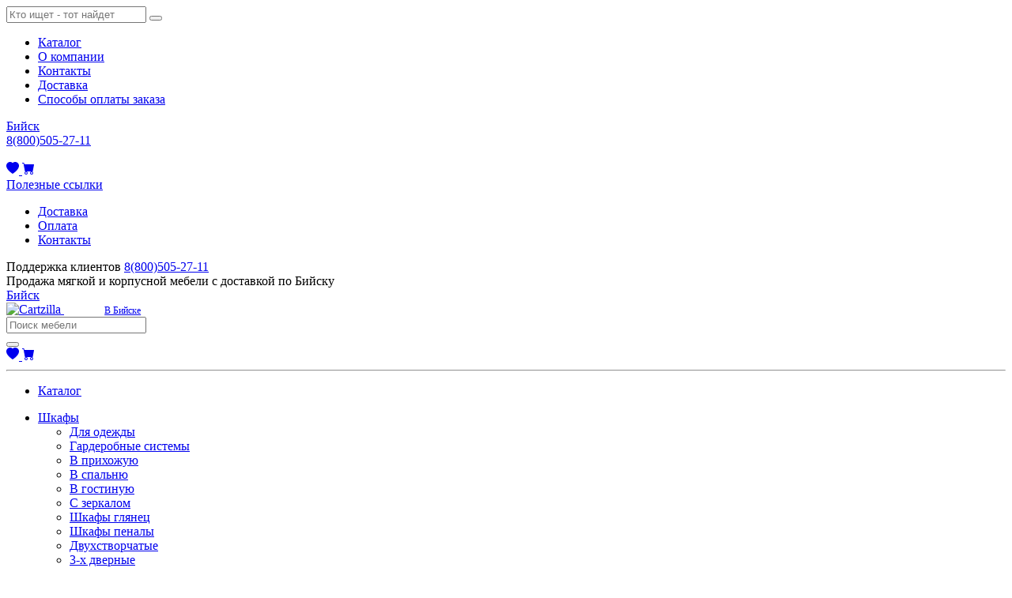

--- FILE ---
content_type: text/html; charset=UTF-8
request_url: https://mebel-online-bijsk.ru/stolyi_belyie
body_size: 19366
content:
<!DOCTYPE html>
<html lang="ru">

<head>
  <meta charset="UTF-8">
  <meta http-equiv="X-UA-Compatible" content="IE=edge">
  <meta name="viewport" content="width=device-width, initial-scale=1">
  <meta name="theme-color" content="#2b3445">
    <title>Белые столы на кухню в Бийске - купить белый кухонный стол недорого в интернет-магазине mebel-online-bijsk.ru по цене от 5 276 руб.</title>
  <meta name="yandex-verification" content="6e3820d4adc184fc" />
<script src="//code.jivosite.com/widget/EZatkM9bbX" async></script>  <meta name="description" content="Кухонные столы белого цвета в интернет-магазине &quot;Новая мебель в Бийске&quot; с быстрой доставкой. Большой ассортимент белых обеденных столов для кухни, низкие цены от производителя, фото товаров, скидки и акции. Доставка по Бийску.">
<meta name="csrf-param" content="_csrf">
<meta name="csrf-token" content="pPw61GJvsLa-9aCHHpzNPSspsrW7YnP_fePb6hnNzQDUigjlMQb3hujF5NNV36tQW2zm1ugMQ6sZhYOSca-qNQ==">

<link href="https://mebel-online-bijsk.ru/stolyi_belyie" rel="canonical">
<link href="/assets/2c85e31b/css/bootstrap-slider.min.css?v=1663371435" rel="stylesheet">
<link href="/assets/82426743/css/kv-widgets.min.css?v=1663371435" rel="stylesheet">
<link href="/assets/bundle.css?v=1697017577" rel="stylesheet">
<style>#w0-slider .slider-handle{background:#3d464d}#w0-slider .slider-selection{background:#fe696a}</style>
<style>#w1-slider .slider-handle{background:#3d464d}#w1-slider .slider-selection{background:#fe696a}</style>
<style>#w2-slider .slider-handle{background:#3d464d}#w2-slider .slider-selection{background:#fe696a}</style>
<style>#w3-slider .slider-handle{background:#3d464d}#w3-slider .slider-selection{background:#fe696a}</style>
<script>window.slider_42ccb5c6 = {"min":2568,"max":118908,"step":500,"range":true,"value":[2568,118908],"id":"w0-slider"};

window.slider_7c915e6f = {"min":215,"max":2420,"step":50,"range":true,"value":[215,2420],"id":"w1-slider"};

window.slider_9b3d665e = {"min":600,"max":1100,"step":50,"range":true,"value":[600,1100],"id":"w2-slider"};

window.slider_e4e0cec8 = {"min":350,"max":1800,"step":50,"range":true,"value":[350,1800],"id":"w3-slider"};
</script>  <link rel="icon" href=/assets/da2c2c94/favicon/icon.svg type="image/svg+xml">
<link rel=apple-touch-icon sizes=57x57 href=/assets/da2c2c94/favicon/icon-57x57.png />
<link rel=apple-touch-icon sizes=60x60 href=/assets/da2c2c94/favicon/icon-60x60.png />
<link rel=apple-touch-icon sizes=72x72 href=/assets/da2c2c94/favicon/icon-72x72.png />
<link rel=apple-touch-icon sizes=76x76 href=/assets/da2c2c94/favicon/icon-76x76.png />
<link rel=apple-touch-icon sizes=114x114 href=/assets/da2c2c94/favicon/icon-114x114.png />
<link rel=apple-touch-icon sizes=120x120 href=/assets/da2c2c94/favicon/icon-120x120.png />
<link rel=apple-touch-icon sizes=144x144 href=/assets/da2c2c94/favicon/icon-144x144.png />
<link rel=apple-touch-icon sizes=152x152 href=/assets/da2c2c94/favicon/icon-152x152.png />
<link rel=apple-touch-icon sizes=180x180 href=/assets/da2c2c94/favicon/icon-180x180.png />
<link rel=icon type=image/png sizes=192x192 href=/assets/da2c2c94/favicon/icon-192x192.png />
<link rel=icon type=image/png sizes=32x32 href=/assets/da2c2c94/favicon/icon-32x32.png />
<link rel=icon type=image/png sizes=96x96 href=/assets/da2c2c94/favicon/icon-96x96.png />
<link rel=icon type=image/png sizes=16x16 href=/assets/da2c2c94/favicon/icon-16x16.png />
</head>

<body>
  
	<!-- Mobile slide menu -->
<aside class='mobile-nav d-lg-none'>
	<div class="p-4">
		<form class="position-relative search" onsubmit="return false">
	<div class="input-group w-100">
		<input class="rounded-right searchInput form-control pl-5 flex-grow-1" type="text" value="" name='query' placeholder="Кто ищет - тот найдет" />
		<button class="submit border-0 position-absolute my-auto" type="submit"></button>
	</div>
</form>	</div>
<ul class="mobile-nav__list"><li class='mobile-nav__item'><a class="" href="/cat">Каталог</a></li><li class='mobile-nav__item'><a class="" href="/o-kompanii">О компании</a></li><li class='mobile-nav__item'><a class="" href="/kontakti">Контакты</a></li><li class='mobile-nav__item'><a class="" href="/dostavka">Доставка</a></li><li class='mobile-nav__item'><a class="" href="/oplata">Способы оплаты заказа</a></li></ul></aside>
<!-- Mobile slide menu end -->

<!-- Start Mobile Navigation -->
<header id="mobile-header" class='mobile-header d-lg-none'>
	<div class="mobile-header__static-top container">
		<div class="row">
			<div class="col-6 pr-0 text-left">
				<div class="d-inline-block mobile-header__link_location">
					<!-- location -->
					<span>
						<a href="#" data-toggle="modal" data-target="#modalLocation">Бийск</a>					</span>
				</div>
			</div>
			<div class="col-6 pl-0 text-right">
				<a href="tel:88005052711">
					<div class="mobile-header__phone-link">
						<!-- phone -->
						<span>8(800)505-27-11</span>
					</div>
				</a>
			</div>
		</div>
	</div>

	<div class="mobile-header__fix d-flex align-items-center justify-content-between px-3">
		<!-- Start Mobile Icon Trigger-->
		<div class='mobile-nav-trigger'>
			<span></span>
			<span></span>
			<span></span>
		</div>
		<!-- End Mobile icon trigger-->

		<a class='header__logo_small' href="/">
			<img src="/assets/da2c2c94//mebelin-logo-light-1.svg" alt="">		</a>

    <div class='d-flex'>
      <!-- Start Favorites Informer-->
      <a href="/favorite" class='favoriteCounterComponent mx-2'>
  <svg xmlns="http://www.w3.org/2000/svg" width="16" height="16" fill="currentColor" class="bi bi-heart-fill" viewBox="0 0 16 16">
  <path fill-rule="evenodd" d="M8 1.314C12.438-3.248 23.534 4.735 8 15-7.534 4.736 3.562-3.248 8 1.314z"/>
</svg>
  <span class='favoriteCounter'></span>
</a>
      <!-- End Favorites Informer-->

      <!-- Start Mobile Cart Widget -->
      <a href="/cart" class='cartCounterComponent mx-2'>
  <svg xmlns="http://www.w3.org/2000/svg" fill="currentColor" width="16" height="16" viewBox="0 0 16 16">
    <path d="M0 1.5A.5.5 0 0 1 .5 1H2a.5.5 0 0 1 .485.379L2.89 3H14.5a.5.5 0 0 1 .491.592l-1.5 8A.5.5 0 0 1 13 12H4a.5.5 0 0 1-.491-.408L2.01 3.607 1.61 2H.5a.5.5 0 0 1-.5-.5zM5 12a2 2 0 1 0 0 4 2 2 0 0 0 0-4zm7 0a2 2 0 1 0 0 4 2 2 0 0 0 0-4zm-7 1a1 1 0 1 1 0 2 1 1 0 0 1 0-2zm7 0a1 1 0 1 1 0 2 1 1 0 0 1 0-2z"/>
  </svg>
  <span class='cartCounter'></span>
</a>
      <!-- End Mobild Cart Widget -->
    </div>
	</div>
</header>
<!-- End Mobile Navigation  -->
  <!-- Multilevel dark navbar -->
<header class='d-none d-lg-block'>
  <div class="topbar topbar-dark bg-darker">
    <div class="container">
      <div class="topbar-text dropdown">
        <a class="topbar-link dropdown-toggle" href="#" data-toggle="dropdown">Полезные ссылки</a>
        <ul class="dropdown-menu"><li class=''><a class="dropdown-item" href="/dostavka">Доставка</a></li><li class=''><a class="dropdown-item" href="/oplata">Оплата</a></li><li class=''><a class="dropdown-item" href="/kontakti">Контакты</a></li></ul>      </div>
      <div class="topbar-text text-nowrap d-none d-md-inline-block">
        <i class="czi-support"></i>
        <span class="text-muted mr-1">Поддержка клиентов</span>
        <a class="topbar-link" href="tel:00331697720">8(800)505-27-11</a>
      </div>
      <div class="topbar-text d-none d-md-inline-block">Продажа мягкой и корпусной мебели с доставкой по Бийску</div>
      <div class="ml-3 text-nowrap">
        <a class="topbar-link mr-4 d-none d-md-inline-block" href="#" data-toggle="modal" data-target="#modalLocation"><i class="czi-location"></i>Бийск</a>      </div>
    </div>
  </div>

  <div class="navbar navbar-expand-lg navbar-dark bg-dark">
    <div class="container">
      <a class="navbar-brand mr-3 d-flex flex-column text-uppercase" href="/" style="min-width: 12rem;">
        <img src="/assets/da2c2c94//mebelin-logo-light-1.svg" alt="Cartzilla" />
        <span style='font-size: 0.75rem; padding-left: 3.2rem'>В Бийске</span>
      </a>

        <form class="search input-group-overlay d-none d-lg-flex mx-4">
          <input class="form-control appended-form-control searchInput" value="" type="text" placeholder="Поиск мебели">
          <div class="input-group-append-overlay">
            <span class="input-group-text">
              <i class="czi-search"></i>
            </span>
          </div>
        </form>
      <div class="navbar-toolbar d-flex align-items-center">
        <button class="navbar-toggler" type="button" data-toggle="collapse" data-target="#navbarCollapse">
          <span class="navbar-toggler-icon"></span>
        </button>
        <a class="navbar-tool d-lg-none" href="#">
          <div class="navbar-tool-icon-box">
            <i class="navbar-tool-icon czi-search"></i>
          </div>
        </a>
        <a href="/favorite" class='favoriteCounterComponent ml-2'>
  <svg xmlns="http://www.w3.org/2000/svg" width="16" height="16" fill="currentColor" class="bi bi-heart-fill" viewBox="0 0 16 16">
  <path fill-rule="evenodd" d="M8 1.314C12.438-3.248 23.534 4.735 8 15-7.534 4.736 3.562-3.248 8 1.314z"/>
</svg>
  <span class='favoriteCounter'></span>
</a>
        <a href="/cart" class='cartCounterComponent ml-2'>
  <svg xmlns="http://www.w3.org/2000/svg" fill="currentColor" width="16" height="16" viewBox="0 0 16 16">
    <path d="M0 1.5A.5.5 0 0 1 .5 1H2a.5.5 0 0 1 .485.379L2.89 3H14.5a.5.5 0 0 1 .491.592l-1.5 8A.5.5 0 0 1 13 12H4a.5.5 0 0 1-.491-.408L2.01 3.607 1.61 2H.5a.5.5 0 0 1-.5-.5zM5 12a2 2 0 1 0 0 4 2 2 0 0 0 0-4zm7 0a2 2 0 1 0 0 4 2 2 0 0 0 0-4zm-7 1a1 1 0 1 1 0 2 1 1 0 0 1 0-2zm7 0a1 1 0 1 1 0 2 1 1 0 0 1 0-2z"/>
  </svg>
  <span class='cartCounter'></span>
</a>
      </div>
    </div>
  </div>

  <div class="navbar navbar-expand-lg navbar-dark bg-dark mt-n2 pt-0 pb-2">
    <div class="container">
      <div class="collapse navbar-collapse" id="navbarCollapse">
        <hr class="hr-light d-lg-none mt-3 mb-2">
        <ul class="navbar-nav mega-nav pr-lg-2 mr-lg-2">
          <li class="nav-item dropdown show laptop-header__link_catalog">
            <!-- <a class="nav-link dropdown-toggle pl-0" href="/cat" data-toggle="dropdown" aria-expanded="true"> -->
            <a class="nav-link dropdown-toggle pl-0" href="/cat" aria-expanded="true">
              <i class="czi-menu align-middle mt-n1 mr-2"></i>
              Каталог
            </a>
          </li>
        </ul>
            <ul class="navbar-nav"><li class='nav-item'><a class="nav-link" href="/shkafy">Шкафы</a><ul class=""><li class='nav-item'><a class="nav-link" href="/cat/shkafy-dlya-odezhdy">Для одежды</a></li><li class='nav-item'><a class="nav-link" href="/cat/garderobnye-sistemy">Гардеробные системы</a></li><li class='nav-item'><a class="nav-link" href="/cat/shkafy-v-prihozhuyu">В прихожую</a></li><li class='nav-item'><a class="nav-link" href="/cat/shkafy-v-spalnyu">В спальню</a></li><li class='nav-item'><a class="nav-link" href="/cat/shkafy-v-gostinuyu">В гостиную</a></li><li class='nav-item'><a class="nav-link" href="/cat/shkafy-s-zerkalom">С зеркалом</a></li><li class='nav-item'><a class="nav-link" href="/cat/shkafy-glyanec">Шкафы глянец</a></li><li class='nav-item'><a class="nav-link" href="/cat/shkafy-penaly">Шкафы пеналы</a></li><li class='nav-item'><a class="nav-link" href="/cat/dvuhstvorchatye-shkafy">Двухстворчатые</a></li><li class='nav-item'><a class="nav-link" href="/cat/3-h-dvernye-shkafy">3-х дверные</a></li></ul></li><li class='nav-item'><a class="nav-link" href="/spalni/krovati-v-bijske">Кровати</a><ul class=""><li class='nav-item'><a class="nav-link" href="/dvuspalnyie">Двуспальные</a></li><li class='nav-item'><a class="nav-link" href="/odnospalnyie">Односпальные</a></li><li class='nav-item'><a class="nav-link" href="/s_podyemnyim_mehanizmom">С подъемным механизмом</a></li><li class='nav-item'><a class="nav-link" href="/krovati_s_yaschikami">С ящиками</a></li><li class='nav-item'><a class="nav-link" href="/cat/metallicheskie-krovati">Металлические</a></li><li class='nav-item'><a class="nav-link" href="/cat/krovati-loft">Лофт</a></li></ul></li><li class='nav-item'><a class="nav-link" href="/myagkaya-mebel/divany-v-bijske">Диваны</a><ul class=""><li class='nav-item'><a class="nav-link" href="/divan_krovati">Диваны-кровати</a></li><li class='nav-item'><a class="nav-link" href="/cat/raskladnye-divany">Раскладывающиеся</a></li><li class='nav-item'><a class="nav-link" href="/akkordeonyi">Диваны-аккордеоны</a></li><li class='nav-item'><a class="nav-link" href="/cat/pryamye-divany">Прямые</a></li><li class='nav-item'><a class="nav-link" href="/myagkaya-mebel/uglovye-divany-v-bijske">Угловые</a></li><li class='nav-item'><a class="nav-link" href="/knijki">Диваны-книжки</a></li><li class='nav-item'><a class="nav-link" href="/transformeryi">Диваны-трансформеры</a></li><li class='nav-item'><a class="nav-link" href="/evroknijki">Диваны-еврокнижки</a></li><li class='nav-item'><a class="nav-link" href="/klik-klyak">Клик-кляк</a></li><li class='nav-item'><a class="nav-link" href="/cat/divany-delfin">Дельфин</a></li><li class='nav-item'><a class="nav-link" href="/cat/malenkie-divany">Малогабаритные</a></li><li class='nav-item'><a class="nav-link" href="/cat/divany-tahta-sofa-kushetki">Тахта, софа, кушетки</a></li></ul></li></ul>      </div>
    </div>
  </div>

<!-- Start Menu Tab -->
	<div class="container">
		<div class="position-relative">
			<div class="menu position-absolute">
				<div class="menu__bkg border rounded border-light">
					<div class="row"><div class="col-3 bg-light menu__parent py-4 pl-4 pr-0"><ul class="list-unstyled"><li class="active py-2 pl-2" data-key="menu-0"><a href="/gostinaya">Мебель для гостиной</a></li><li class=" py-2 pl-2" data-key="menu-1"><a href="/mebel-dlya-prihozhej">Мебель для прихожей</a></li><li class=" py-2 pl-2" data-key="menu-2"><a href="/myagkaya-mebel">﻿Мягкая мебель</a></li><li class=" py-2 pl-2" data-key="menu-3"><a href="/spalni">Мебель для спальни</a></li><li class=" py-2 pl-2" data-key="menu-4"><a href="/detskaya-mebel">Детская мебель</a></li><li class=" py-2 pl-2" data-key="menu-5"><a href="/mebel-dlya-kuhni">Мебель для кухни</a></li><li class=" py-2 pl-2" data-key="menu-6"><a href="/shkafy">Шкафы для дома</a></li><li class=" py-2 pl-2" data-key="menu-7"><a href="/matrasy">Матрасы</a></li><li class=" py-2 pl-2" data-key="menu-8"><a href="/mebel_iz_naturalnogo_dereva">Мебель из натурального дерева</a></li><li class=" py-2 pl-2" data-key="menu-9"><a href="/mebel_iz_rotanga">Плетеная мебель из ротанга</a></li><li class=" py-2 pl-2" data-key="menu-10"><a href="/mebel_dlya_vannoy_komnatyi">Мебель для ванной комнаты</a></li><li class=" py-2 pl-2" data-key="menu-11"><a href="/mebel-dlya-kabineta">Мебель для домашнего кабинета и офиса</a></li><li class=" py-2 pl-2" data-key="menu-12"><a href="/cat/aksessuary-dlya-interera">Аксессуары для интерьера</a></li></ul></div><div class="col-9 menu__child py-4 pl-5"><div class="menu-0 active" style="display:none"><ul class="list-unstyled d-flex flex-column flex-wrap"><li class="mb-3 mr-3 "><a href="/gostinaya/stenki-v-bijske" class="font-weight-bold ">Стенки для гостиной</a><ul class="list-unstyled "><li class=" "><a href="/cat/sovremennye-stenki-v-gostinuyu" class=" ">Современные</a></li><li class=" "><a href="/gorki" class=" ">Стенки-горки</a></li><li class=" "><a href="/modulnyie" class=" ">Модульные</a></li><li class=" "><a href="/uglovyie" class=" ">Угловые</a></li><li class=" "><a href="/cat/stenki-so-shkafom-v-gostinuyu" class=" ">Стенки со шкафом</a></li><li class=" "><a href="/mini" class=" ">Мини</a></li></ul></li><li class="mb-3 mr-3 "><a href="/gostinaya/tumba-pod-televizor-v-bijske" class="font-weight-bold ">Тумбы для телевизора</a><ul class="list-unstyled "><li class=" "><a href="/cat/podvesnye-tv-tumby" class=" ">Подвесные ТВ-тумбы</a></li></ul></li><li class="mb-3 mr-3 "><a href="/gostinaya/zhurnalnyj-stolik-v-bijske" class="font-weight-bold ">Столики журнальные</a><ul class="list-unstyled "><li class=" "><a href="/transformer" class=" ">Журнальные столы трансформеры</a></li><li class=" "><a href="/steklyannyie" class=" ">Стеклянные столики</a></li></ul></li></ul></div><div class="menu-1 " style="display:none"><ul class="list-unstyled d-flex flex-column flex-wrap"><li class="mb-3 mr-3 "><a href="/mebel-dlya-prihozhej/prihozhie-v-bijske" class="font-weight-bold ">Прихожие</a><ul class="list-unstyled "><li class=" "><a href="/cat/sovremennye-prihozhie" class=" ">Современные</a></li><li class=" "><a href="/cat/prihozhie-so-shkafom" class=" ">Прихожие со шкафом</a></li><li class=" "><a href="/cat/modulnie-prihojie" class=" ">Модульные прихожие</a></li></ul></li><li class="mb-3 mr-3 "><a href="/cat/veshalki" class="font-weight-bold ">Вешалки</a><ul class="list-unstyled "><li class=" "><a href="/cat/napolnye-veshalki" class=" ">Напольные</a></li><li class=" "><a href="/cat/nastennye-veshalki" class=" ">Настенные</a></li><li class=" "><a href="/cat/metallicheskie-veshalki" class=" ">Металлические</a></li></ul></li><li class="mb-3 mr-3 "><a href="/cat/tumby-dlya-prihozhej" class="font-weight-bold ">Тумбы для прихожей</a></li><li class="mb-3 mr-3 "><a href="/cat/obuvnicy-tumby-dlya-obuvi" class="font-weight-bold ">Обувницы, тумбы для обуви</a><ul class="list-unstyled "><li class=" "><a href="/cat/uzkie-obuvnicy" class=" ">Узкие</a></li><li class=" "><a href="/cat/obuvnicy-s-sidenem" class=" ">С сиденьем</a></li><li class=" "><a href="/cat/belye-obuvnicy" class=" ">Белые</a></li></ul></li><li class="mb-3 mr-3 "><a href="/cat/banketki-v-prihozhuyu" class="font-weight-bold ">Банкетки в прихожую</a></li><li class="mb-3 mr-3 "><a href="/cat/pufiki-v-prihozhuyu" class="font-weight-bold ">Пуфы в прихожую</a></li></ul></div><div class="menu-2 " style="display:none"><ul class="list-unstyled d-flex flex-column flex-wrap"><li class="mb-3 mr-3 "><a href="/myagkaya-mebel/divany-v-bijske" class="font-weight-bold ">Диваны</a></li><li class="mb-3 mr-3 "><a href="/myagkaya-mebel/uglovye-divany-v-bijske" class="font-weight-bold ">Угловые диваны</a></li><li class="mb-3 mr-3 "><a href="/myagkaya-mebel/detskie-divany-v-bijske" class="font-weight-bold ">Детские диваны</a></li><li class="mb-3 mr-3 "><a href="/myagkaya-mebel/kresla-v-bijske" class="font-weight-bold ">Кресла</a><ul class="list-unstyled "><li class=" "><a href="/cat/kresla-krovati" class=" ">Кресла-кровати</a></li><li class=" "><a href="/cat/podvesnye-kresla" class=" ">Подвесные</a></li><li class=" "><a href="/cat/kresla-kachalki" class=" ">Кресла-качалки</a></li><li class=" "><a href="/cat/kresla-dlya-otdyha" class=" ">Для отдыха</a></li><li class=" "><a href="/cat/raskladnye-kresla" class=" ">Раскладные</a></li><li class=" "><a href="/cat/kresla-s-podlokotnikami" class=" ">С подлокотниками</a></li><li class=" "><a href="/cat/kozhanye-kresla" class=" ">Кожаные</a></li></ul></li><li class="mb-3 mr-3 "><a href="/cat/pufy-i-pufiki" class="font-weight-bold ">Пуфы и пуфики</a></li><li class="mb-3 mr-3 "><a href="/cat/banketki" class="font-weight-bold ">Банкетки</a></li><li class="mb-3 mr-3 "><a href="/myagkaya-mebel/kreslo-meshki-v-bijske" class="font-weight-bold ">Бескаркасные кресла-мешки</a></li></ul></div><div class="menu-3 " style="display:none"><ul class="list-unstyled d-flex flex-column flex-wrap"><li class="mb-3 mr-3 "><a href="/spalni/krovati-v-bijske" class="font-weight-bold ">Кровати</a><ul class="list-unstyled "></ul></li><li class="mb-3 mr-3 "><a href="/spalni/spalnyj-garnitury-v-bijske" class="font-weight-bold ">Спальные гарнитуры</a></li><li class="mb-3 mr-3 "><a href="/spalni/komody-v-bijske" class="font-weight-bold ">Комоды</a><ul class="list-unstyled "><li class=" "><a href="/cat/belye-komody" class=" ">Белые</a></li><li class=" "><a href="/s_pelenalnyim_stolikom" class=" ">С пеленальным столиком</a></li><li class=" "><a href="/cat/komody-s-yashchikami" class=" ">С ящиками</a></li><li class=" "><a href="/cat/komody-vitriny" class=" ">Комоды витрины</a></li><li class=" "><a href="/cat/komody-dlya-dachi" class=" ">Для дачи</a></li></ul></li><li class="mb-3 mr-3 "><a href="/spalni/tualetnyj-stolik-v-bijske" class="font-weight-bold ">Туалетные столики, трюмо и трельяжи</a><ul class="list-unstyled "><li class=" "><a href="/cat/tualetnye-stoly-s-podsvetkoy" class=" ">С подсветкой</a></li></ul></li><li class="mb-3 mr-3 "><a href="/spalni/prikrovatnie-tumbi-v-bijske" class="font-weight-bold ">Тумбы прикроватные</a><ul class="list-unstyled "><li class=" "><a href="/cat/dizaynerskie-prikrovatnye-tumbochki" class=" ">Дизайнерские прикроватные тумбочки</a></li></ul></li><li class="mb-3 mr-3 "><a href="/cat/prikrovatnye-stoliki" class="font-weight-bold ">Прикроватные столики</a></li><li class="mb-3 mr-3 "><a href="/cat/ortopedicheskie-osnovaniya-dlya-krovati" class="font-weight-bold ">Ортопедические основания для кровати</a></li></ul></div><div class="menu-4 " style="display:none"><ul class="list-unstyled d-flex flex-column flex-wrap"><li class="mb-3 mr-3 "><a href="/cat/podrostkovye-krovati" class="font-weight-bold ">Подростковые кровати</a></li><li class="mb-3 mr-3 "><a href="/detskaya-mebel/detskie-krovati-v-bijske" class="font-weight-bold ">Кровати для детей</a><ul class="list-unstyled "><li class=" "><a href="/cherdaki" class=" ">Кровати-чердаки</a></li><li class=" "><a href="/cat/detskie-dvuhyarusnye-krovati" class=" ">Двухъярусные</a></li><li class=" "><a href="/dlya_devochek" class=" ">Для девочек</a></li><li class=" "><a href="/cat/krovati-dlya-malchikov" class=" ">Для мальчиков</a></li><li class=" "><a href="/cat/krovati-domiki" class=" ">Кровати-домики</a></li><li class=" "><a href="/mashinki" class=" ">Кровати-машинки</a></li><li class=" "><a href="/s_bortikami" class=" ">С бортиками</a></li></ul></li><li class="mb-3 mr-3 "><a href="/cat/detskie-komody" class="font-weight-bold ">Детские комоды</a></li><li class="mb-3 mr-3 "><a href="/detskaya-mebel/detskie-krovatki-v-bijske" class="font-weight-bold ">Кроватки для новорожденных</a><ul class="list-unstyled "><li class=" "><a href="/cat/krovatki-transformery" class=" ">Кроватки трансформер</a></li><li class=" "><a href="/cat/detskie-krovatki-s-mayatnikom" class=" ">С маятником</a></li><li class=" "><a href="/cat/kruglye-detskie-krovatki" class=" ">Круглые</a></li><li class=" "><a href="/cat/detskie-krovatki-s-yashchikami" class=" ">С ящиками для белья</a></li><li class=" "><a href="/cat/pristavnye-krovatki" class=" ">Приставные</a></li><li class=" "><a href="/cat/ovalnye-detskie-krovatki" class=" ">Овальные</a></li></ul></li><li class="mb-3 mr-3 "><a href="/detskaya-mebel/detskie-komnaty-v-bijske" class="font-weight-bold ">Детские комнаты</a><ul class="list-unstyled "><li class=" "><a href="/cat/komnaty-dlya-podrostka" class=" ">Для подростка</a></li><li class=" "><a href="/dlya_devochki" class=" ">Для девочки</a></li><li class=" "><a href="/dlya_malchika" class=" ">Для мальчика</a></li><li class=" "><a href="/dlya_dvoih_detey" class=" ">Для двоих детей</a></li><li class=" "><a href="/cat/detskie-stenki" class=" ">Стенки</a></li></ul></li><li class="mb-3 mr-3 "><a href="/cat/detskie-stulya" class="font-weight-bold ">Детские стулья</a><ul class="list-unstyled "><li class=" "><a href="/cat/detskie-kompyuternye-kresla" class=" ">Детские компьютерные кресла</a></li></ul></li><li class="mb-3 mr-3 "><a href="/cat/rastushchie-party" class="font-weight-bold ">Растущие парты</a></li></ul></div><div class="menu-5 " style="display:none"><ul class="list-unstyled d-flex flex-column flex-wrap"><li class="mb-3 mr-3 "><a href="/mebel-dlya-kuhni/kuhonnye-ugolki-v-bijske" class="font-weight-bold ">Кухонные уголки</a><ul class="list-unstyled "><li class=" "><a href="/so_spalnyim_mestom" class=" ">Со спальным местом</a></li></ul></li><li class="mb-3 mr-3 "><a href="/cat/kuhonnye-ugolki-so-stolom" class="font-weight-bold ">Обеденные группы</a></li><li class="mb-3 mr-3 "><a href="/mebel-dlya-kuhni/kuhonnye-garnitury-v-bijske" class="font-weight-bold ">Кухонные гарнитуры</a><ul class="list-unstyled "><li class=" "><a href="/mebel-dlya-kuhni/modulnyie_kuhni" class=" ">Модульные</a></li><li class=" "><a href="/cat/pryamye-kuhni" class=" ">Прямые</a></li><li class=" "><a href="/kuhni_uglovyie" class=" ">Угловые</a></li><li class=" "><a href="/cat/klassicheskie-kuhni" class=" ">Классические</a></li></ul></li><li class="mb-3 mr-3 "><a href="/mebel-dlya-kuhni/obedennye-stoly-v-bijske" class="font-weight-bold ">Кухонные столы (обеденные)</a><ul class="list-unstyled "><li class=" "><a href="/kruglyie" class=" ">Круглые</a></li><li class=" "><a href="/stolyi_belyie" class=" ">Белые</a></li><li class=" "><a href="/stolyi_steklyannyie" class=" ">Стеклянные</a></li><li class=" "><a href="/cat/stoly-knizhki" class=" ">Столы-книжки</a></li><li class=" "><a href="/ovalnyie" class=" ">Овальные</a></li><li class=" "><a href="/razdvijnyie" class=" ">Раздвижные</a></li><li class=" "><a href="/cat/malenkie-kuhonnye-stoly" class=" ">Маленькие</a></li><li class=" "><a href="/cat/kuhonnye-raskladnye-stoly" class=" ">Раскладные</a></li></ul></li><li class="mb-3 mr-3 "><a href="/mebel-dlya-kuhni/stulya_i_taburetyi" class="font-weight-bold ">Кухонные стулья</a><ul class="list-unstyled "><li class=" "><a href="/cat/taburety-taburetki" class=" ">Табуреты (табуретки)</a></li><li class=" "><a href="/cat/barnye-stulya" class=" ">Барные стулья</a></li><li class=" "><a href="/cat/derevyannye-stulya" class=" ">Деревянные стулья</a></li><li class=" "><a href="/cat/skladnye-taburety" class=" ">Складные табуреты</a></li></ul></li><li class="mb-3 mr-3 "><a href="/cat/kuhonnye-mojki" class="font-weight-bold ">Кухонные мойки</a><ul class="list-unstyled "><li class=" "><a href="/cat/moyki-dlya-kuhni-iz-nerzhaveyushchey-stali" class=" ">Из нержавеющей стали</a></li><li class=" "><a href="/cat/moyki-iz-kamnya-dlya-kuhni" class=" ">Из камня</a></li><li class=" "><a href="/cat/kuhonnye-vreznye-moyki" class=" ">Врезные</a></li><li class=" "><a href="/cat/uglovye-kuhonnye-moyki" class=" ">Угловые</a></li></ul></li><li class="mb-3 mr-3 "><a href="/cat/stenovye-paneli-fartuki-dlya-kuhni" class="font-weight-bold ">Стеновые панели, фартуки для кухни</a><ul class="list-unstyled "><li class=" "><a href="/cat/fartuki-dlya-kuhni-iz-plastika" class=" ">Из пластика</a></li><li class=" "><a href="/cat/fartuki-dlya-kuhni-iz-stekla-skinali" class=" ">Из стекла (скинали)</a></li><li class=" "><a href="/cat/fartuki-dlya-kuhni-iz-mdf" class=" ">Из МДФ</a></li></ul></li><li class="mb-3 mr-3 "><a href="/cat/bufety-servanty-shkafy-dlya-posudy" class="font-weight-bold ">Буфеты, серванты, шкафы для посуды</a></li></ul></div><div class="menu-6 " style="display:none"><ul class="list-unstyled d-flex flex-column flex-wrap"><li class="mb-3 mr-3 "><a href="/shkafy/shkafy-kupe-v-bijske" class="font-weight-bold ">Шкафы купе</a></li><li class="mb-3 mr-3 "><a href="/shkafy/uglovyie_shkafyi" class="font-weight-bold ">Угловые шкафы</a></li><li class="mb-3 mr-3 "><a href="/cat/raspashnye-shkafy" class="font-weight-bold ">Распашные шкафы</a></li></ul></div><div class="menu-7 " style="display:none"><ul class="list-unstyled d-flex flex-column flex-wrap"><li class="mb-3 mr-3 "><a href="/matrasy/ortopedicheskie-matrasy-v-bijske" class="font-weight-bold ">Ортопедические матрасы</a></li><li class="mb-3 mr-3 "><a href="/matrasy/ekonom-v-bijske" class="font-weight-bold ">Недорогие матрасы эконом класса</a></li><li class="mb-3 mr-3 "><a href="/matrasy/detskie-matrasy-v-bijske" class="font-weight-bold ">Детские матрасы</a></li><li class="mb-3 mr-3 "><a href="/matrasy/elitnyie-v-bijske" class="font-weight-bold ">Элитные премиум матрасы</a></li><li class="mb-3 mr-3 "><a href="/matrasy/tonkie-v-bijske" class="font-weight-bold ">Тонкие матрасы</a></li><li class="mb-3 mr-3 "><a href="/cat/toppery" class="font-weight-bold ">Топперы</a></li><li class="mb-3 mr-3 "><a href="/matrasy/matrasi-dlya-novorojdennih-v-bijske" class="font-weight-bold ">Матрасы для новорожденных</a></li><li class="mb-3 mr-3 "><a href="/matrasy/namatrasniki-v-bijske" class="font-weight-bold ">Наматрасники</a></li></ul></div><div class="menu-8 " style="display:none"></div><div class="menu-9 " style="display:none"><ul class="list-unstyled d-flex flex-column flex-wrap"><li class="mb-3 mr-3 "><a href="/cat/sadovaya-mebel-iz-rotanga" class="font-weight-bold ">Садовая мебель</a></li><li class="mb-3 mr-3 "><a href="/cat/pletenye-kresla-iz-rotanga" class="font-weight-bold ">Кресла</a></li><li class="mb-3 mr-3 "><a href="/cat/divany-iz-rotanga" class="font-weight-bold ">Диваны</a></li><li class="mb-3 mr-3 "><a href="/cat/pletenye-stulya-iz-rotanga" class="font-weight-bold ">Стулья</a></li><li class="mb-3 mr-3 "><a href="/cat/stoly-iz-rotanga" class="font-weight-bold ">Столы</a></li></ul></div><div class="menu-10 " style="display:none"><ul class="list-unstyled d-flex flex-column flex-wrap"><li class="mb-3 mr-3 "><a href="/mebel_dlya_vannoy_komnatyi/shkafyi_penalyi" class="font-weight-bold ">Шкафы</a><ul class="list-unstyled "><li class=" "><a href="/cat/penaly-v-vannuyu" class=" ">Пеналы</a></li><li class=" "><a href="/cat/navesnye-shkafy-v-vannuyu" class=" ">Навесные</a></li></ul></li><li class="mb-3 mr-3 "><a href="/mebel_dlya_vannoy_komnatyi/zerkala" class="font-weight-bold ">Зеркала</a><ul class="list-unstyled "><li class=" "><a href="/cat/zerkala-s-podsvetkoy-v-vannuyu" class=" ">С подсветкой</a></li><li class=" "><a href="/cat/sensornye-zerkala" class=" ">Сенсорные</a></li></ul></li><li class="mb-3 mr-3 "><a href="/mebel_dlya_vannoy_komnatyi/komplektyi" class="font-weight-bold ">Комплекты</a></li><li class="mb-3 mr-3 "><a href="/mebel_dlya_vannoy_komnatyi/tumbyi_dlya_vannoy" class="font-weight-bold ">Тумбы</a></li><li class="mb-3 mr-3 "><a href="/cat/rakoviny-dlya-vannoj-komnaty" class="font-weight-bold ">Раковины</a><ul class="list-unstyled "><li class=" "><a href="/cat/rakoviny-nad-stiralnoy-mashinoy" class=" ">Над стиральной машиной</a></li></ul></li></ul></div><div class="menu-11 " style="display:none"><ul class="list-unstyled d-flex flex-column flex-wrap"><li class="mb-3 mr-3 "><a href="/mebel-dlya-kabineta/kompyuternye-stoly-v-bijske" class="font-weight-bold ">Компьютерные столы</a></li><li class="mb-3 mr-3 "><a href="/mebel-dlya-kabineta/ofisnye-kresla-v-bijske" class="font-weight-bold ">Офисные кресла и стулья</a><ul class="list-unstyled "><li class=" "><a href="/cat/kompyuternye-kresla" class=" ">Компьютерные кресла</a></li><li class=" "><a href="/cat/igrovye-kresla-dlya-geymerov" class=" ">Игровые для геймеров</a></li><li class=" "><a href="/dlya_rukovoditelya" class=" ">Кресла руководителя</a></li></ul></li><li class="mb-3 mr-3 "><a href="/mebel-dlya-kabineta/shkafi-dlya-knig-v-bijske" class="font-weight-bold ">Шкафы для книг</a></li><li class="mb-3 mr-3 "><a href="/mebel-dlya-kabineta/polki-dlya-doma-i-kabineta-v-bijske" class="font-weight-bold ">Настенные полки</a><ul class="list-unstyled "><li class=" "><a href="/cat/uglovye-polki" class=" ">Угловые</a></li><li class=" "><a href="/cat/knizhnye-polki" class=" ">Книжные</a></li></ul></li><li class="mb-3 mr-3 "><a href="/mebel-dlya-kabineta/tumbyi-dlya-kabineta-v-bijske" class="font-weight-bold ">Офисные тумбы в кабинет</a></li><li class="mb-3 mr-3 "><a href="/cat/stellazhi" class="font-weight-bold ">Стеллажи</a><ul class="list-unstyled "><li class=" "><a href="/cat/metallicheskie-stellazhi" class=" ">Металлические</a></li><li class=" "><a href="/cat/derevyannye-stellazhi" class=" ">Деревянные</a></li><li class=" "><a href="/cat/knizhnye-stellazhi" class=" ">Книжные</a></li></ul></li><li class="mb-3 mr-3 "><a href="/cat/pismennie-stoli" class="font-weight-bold ">Письменные столы</a><ul class="list-unstyled "><li class=" "><a href="/cat/pismennye-stoly-dlya-shkolnikov" class=" ">Для школьников</a></li><li class=" "><a href="/cat/stoly-dlya-rukovoditelya" class=" ">Для руководителя</a></li><li class=" "><a href="/cat/stoly-konsoli" class=" ">Консоли</a></li><li class=" "><a href="/cat/stoly-sekretery" class=" ">Секретеры</a></li></ul></li><li class="mb-3 mr-3 "><a href="/mebel-dlya-kabineta/elementi-v-bijske" class="font-weight-bold ">Приставные элементы</a></li></ul></div><div class="menu-12 " style="display:none"><ul class="list-unstyled d-flex flex-column flex-wrap"><li class="mb-3 mr-3 "><a href="/zerkala_stoyki_pod_tsvetyi" class="font-weight-bold ">Интерьерные зеркала</a><ul class="list-unstyled "></ul></li><li class="mb-3 mr-3 "><a href="/cat/podstavki-stojki-pod-cvety" class="font-weight-bold ">Подставки, стойки под цветы</a></li><li class="mb-3 mr-3 "><a href="/cat/ortopedicheskie-podushki" class="font-weight-bold ">Ортопедические подушки</a></li></ul></div></div></div>				</div>
			</div>
		</div>
	</div>
	<!-- End Menu Tab -->
</header>

  <!-- Content block -->
  <section class="content">
          <div class="bg-secondary pt-4 page-title-overlap">
        <div class="container d-lg-flex justify-content-between py-2 py-lg-3">
          <div class="order-lg-2 mb-3 mb-lg-0 pt-lg-2">
            <ul class="breadcrumb mb-0 pb-2 pb-lg-4 px-4 container" itemscope itemtype="http://schema.org/BreadcrumbList"><li class="breadcrumb-item breadcrumb-item_first"><a href="/"><i class="czi-home"></i> <span>Главная</span></a></li>
<li class="breadcrumb-item" itemprop="itemListElement" itemscope itemtype="http://schema.org/ListItem"><a href="/cat" itemprop="item"><span itemprop="name">Каталог</span></a><meta itemprop="position" content="2"></li>
<li class="breadcrumb-item" itemprop="itemListElement" itemscope itemtype="http://schema.org/ListItem"><a href="/mebel-dlya-kuhni" itemprop="item"><span itemprop="name">Мебель для кухни</span></a><meta itemprop="position" content="3"></li>
<li class="breadcrumb-item" itemprop="itemListElement" itemscope itemtype="http://schema.org/ListItem"><a href="/mebel-dlya-kuhni/obedennye-stoly-v-bijske" itemprop="item"><span itemprop="name">Кухонные столы (обеденные)</span></a><meta itemprop="position" content="4"></li>
<li class="breadcrumb-item active" itemprop="itemListElement" itemscope itemtype="http://schema.org/ListItem"><span itemprop="item"><span itemprop="name">Белые столы</span></span><meta itemprop="position" content="5"></li>
</ul>          </div>
          <div class="order-lg-1 pr-lg-4 text-center text-lg-left">
            <h1 class="h3 mb-0">Белые столы</h1>
          </div>
        </div>
      </div>
        <div class="container">
  <div class="row mb-4">

    <!-- Start Sidebar -->
    <div class="col-md-4">
      <div class="cz-sidebar rounded-lg box-shadow-lg" id="shop-sidebar">
        <div class="cz-sidebar-body">
                    <div class="widget widget-categories my-4 pb-4 border-bottom">
            <h3 class="widget-title">Фильтры</h3>
            <div class="accordion mt-n1" id="shop-categories">
              

<div class="filter">
  <!-- dimming when the mobile menu -->
  <div class="filter__mobile-back d-sm-none"></div>

  <div class="filter__list">
    <!-- menu  block -->
    <div class="" id="filterContainer">

      <!-- icon close on mobile -->
      <div class="filter__mobile-close position-absolute d-sm-none"></div>

      <!-- title on mobile menu -->
      <div class="filter__mobile-title mb-5 d-sm-none">
        Фильтры
      </div>

              <!-- range slider (src/client/range-slider)  -->
        <div class="card">
          <div class="card-header">
            <h3 class='accordion-heading'>
              <a href="#price" class='collapsed' role="button" data-toggle="collapse" aria-expanded="false" area-control="price" onclick="return false">Цена
                <span class="accordion-indicator"></span>
              </a>
            </h3>
          </div>
          <div class="collapse " id="price" data-parent="#price">
            <div class="card-body">
              <div class="filter__values filter__values_range-slider range-slider">
                                <div class="range-slider__values">
                  <div class="range-slider__down">2 568</div>
                  <div class="range-slider__up">118 908</div>
                </div>
                <div class="range-slider__input px-3">
                  <input type="text" id="w0" class="form-control" name="price" value="2568,118908" data-krajee-slider="slider_42ccb5c6">                </div>
              </div>
            </div>
          </div>
        </div>
      
      <!-- Start Filter Block -->
                        <div class="card">
            <div class="card-header">
              <h3 class='accordion-heading'>
                <a href="#param412" class='collapsed' role="button" data-toggle="collapse" aria-expanded="false" area-control="param412" onclick="return false">
                  Форма                  <span class="accordion-indicator"></span>
                </a>
              </h3>
            </div>
            <div class="collapse " id="param412" data-parent="#param412">
              <div class="card-body">
                <div data-simplebar="init" style='height: 12rem' class="filter__values filter__values_checkout ">
                                      <div>
                      <input type="checkbox" id="checkboxParam-2712" class="filter__checkbox float-left mr-2 mt-1" name="checkbox-2712" value="2712">                      <label class="filter__label d-block my-3" for="checkboxParam-2712">
                        <a href="#" onclick="return false">
                          Квадратная                        </a>
                      </label>
                    </div>
                                      <div>
                      <input type="checkbox" id="checkboxParam-2713" class="filter__checkbox float-left mr-2 mt-1" name="checkbox-2713" value="2713">                      <label class="filter__label d-block my-3" for="checkboxParam-2713">
                        <a href="#" onclick="return false">
                          Круглая                        </a>
                      </label>
                    </div>
                                      <div>
                      <input type="checkbox" id="checkboxParam-2714" class="filter__checkbox float-left mr-2 mt-1" name="checkbox-2714" value="2714">                      <label class="filter__label d-block my-3" for="checkboxParam-2714">
                        <a href="#" onclick="return false">
                          Овальная                        </a>
                      </label>
                    </div>
                                      <div>
                      <input type="checkbox" id="checkboxParam-2716" class="filter__checkbox float-left mr-2 mt-1" name="checkbox-2716" value="2716">                      <label class="filter__label d-block my-3" for="checkboxParam-2716">
                        <a href="#" onclick="return false">
                          Прямоугольная                        </a>
                      </label>
                    </div>
                                  </div>
              </div>
            </div>
          </div>
        
                                <div class="card">
            <div class="card-header">
              <h3 class='accordion-heading'>
                <a href="#param419" class='collapsed' role="button" data-toggle="collapse" aria-expanded="false" area-control="param419" onclick="return false">
                  Цвет                  <span class="accordion-indicator"></span>
                </a>
              </h3>
            </div>
            <div class="collapse " id="param419" data-parent="#param419">
              <div class="card-body">
                <div data-simplebar="init" style='height: 12rem' class="filter__values filter__values_checkout ">
                                      <div>
                      <input type="checkbox" id="checkboxParam-2776" class="filter__checkbox float-left mr-2 mt-1" name="checkbox-2776" value="2776">                      <label class="filter__label d-block my-3" for="checkboxParam-2776">
                        <a href="#" onclick="return false">
                          Бежевый                        </a>
                      </label>
                    </div>
                                      <div>
                      <input type="checkbox" id="checkboxParam-2778" class="filter__checkbox float-left mr-2 mt-1" name="checkbox-2778" value="2778">                      <label class="filter__label d-block my-3" for="checkboxParam-2778">
                        <a href="#" onclick="return false">
                          Белый                        </a>
                      </label>
                    </div>
                                      <div>
                      <input type="checkbox" id="checkboxParam-2780" class="filter__checkbox float-left mr-2 mt-1" name="checkbox-2780" value="2780">                      <label class="filter__label d-block my-3" for="checkboxParam-2780">
                        <a href="#" onclick="return false">
                          Бук                        </a>
                      </label>
                    </div>
                                      <div>
                      <input type="checkbox" id="checkboxParam-2782" class="filter__checkbox float-left mr-2 mt-1" name="checkbox-2782" value="2782">                      <label class="filter__label d-block my-3" for="checkboxParam-2782">
                        <a href="#" onclick="return false">
                          Венге                        </a>
                      </label>
                    </div>
                                      <div>
                      <input type="checkbox" id="checkboxParam-2785" class="filter__checkbox float-left mr-2 mt-1" name="checkbox-2785" value="2785">                      <label class="filter__label d-block my-3" for="checkboxParam-2785">
                        <a href="#" onclick="return false">
                          Дуб                        </a>
                      </label>
                    </div>
                                      <div>
                      <input type="checkbox" id="checkboxParam-2793" class="filter__checkbox float-left mr-2 mt-1" name="checkbox-2793" value="2793">                      <label class="filter__label d-block my-3" for="checkboxParam-2793">
                        <a href="#" onclick="return false">
                          Коричневый                        </a>
                      </label>
                    </div>
                                      <div>
                      <input type="checkbox" id="checkboxParam-2801" class="filter__checkbox float-left mr-2 mt-1" name="checkbox-2801" value="2801">                      <label class="filter__label d-block my-3" for="checkboxParam-2801">
                        <a href="#" onclick="return false">
                          Орех                        </a>
                      </label>
                    </div>
                                      <div>
                      <input type="checkbox" id="checkboxParam-2804" class="filter__checkbox float-left mr-2 mt-1" name="checkbox-2804" value="2804">                      <label class="filter__label d-block my-3" for="checkboxParam-2804">
                        <a href="#" onclick="return false">
                          Серый                        </a>
                      </label>
                    </div>
                                      <div>
                      <input type="checkbox" id="checkboxParam-2808" class="filter__checkbox float-left mr-2 mt-1" name="checkbox-2808" value="2808">                      <label class="filter__label d-block my-3" for="checkboxParam-2808">
                        <a href="#" onclick="return false">
                          Сосна                        </a>
                      </label>
                    </div>
                                      <div>
                      <input type="checkbox" id="checkboxParam-2814" class="filter__checkbox float-left mr-2 mt-1" name="checkbox-2814" value="2814">                      <label class="filter__label d-block my-3" for="checkboxParam-2814">
                        <a href="#" onclick="return false">
                          Черный                        </a>
                      </label>
                    </div>
                                      <div>
                      <input type="checkbox" id="checkboxParam-2812" class="filter__checkbox float-left mr-2 mt-1" name="checkbox-2812" value="2812">                      <label class="filter__label d-block my-3" for="checkboxParam-2812">
                        <a href="#" onclick="return false">
                          Ясень                        </a>
                      </label>
                    </div>
                                  </div>
              </div>
            </div>
          </div>
        
                      
                            <div class="card">
            <div class="card-header">
              <h3 class='accordion-heading'>
                <a href="#param1" class='collapsed' role="button" data-toggle="collapse" aria-expanded="false" area-control="1" onclick="return false">
                  Ширина (мм)                  <span class="accordion-indicator"></span>
                </a>
              </h3>
            </div>
            <div class="collapse " id="param1" data-parent="#param1">
              <div class="card-body">
                <div class="filter__values filter__values_range-slider range-slider ">
                                    <div class="range-slider__values">
                    <div class="range-slider__down">215</div>
                    <div class="range-slider__up">2 420</div>
                  </div>
                  <div class="range-slider__input px-3">
                    <input type="text" id="w1" class="form-control" name="filterRange-30001" value="215,2420" data-krajee-slider="slider_7c915e6f">                  </div>
                </div>
              </div>
            </div>
          </div>
                      
                            <div class="card">
            <div class="card-header">
              <h3 class='accordion-heading'>
                <a href="#param3" class='collapsed' role="button" data-toggle="collapse" aria-expanded="false" area-control="3" onclick="return false">
                  Высота (мм)                  <span class="accordion-indicator"></span>
                </a>
              </h3>
            </div>
            <div class="collapse " id="param3" data-parent="#param3">
              <div class="card-body">
                <div class="filter__values filter__values_range-slider range-slider ">
                                    <div class="range-slider__values">
                    <div class="range-slider__down">600</div>
                    <div class="range-slider__up">1 100</div>
                  </div>
                  <div class="range-slider__input px-3">
                    <input type="text" id="w2" class="form-control" name="filterRange-30003" value="600,1100" data-krajee-slider="slider_9b3d665e">                  </div>
                </div>
              </div>
            </div>
          </div>
                      
                            <div class="card">
            <div class="card-header">
              <h3 class='accordion-heading'>
                <a href="#param4" class='collapsed' role="button" data-toggle="collapse" aria-expanded="false" area-control="4" onclick="return false">
                  Глубина (мм)                  <span class="accordion-indicator"></span>
                </a>
              </h3>
            </div>
            <div class="collapse " id="param4" data-parent="#param4">
              <div class="card-body">
                <div class="filter__values filter__values_range-slider range-slider ">
                                    <div class="range-slider__values">
                    <div class="range-slider__down">350</div>
                    <div class="range-slider__up">1 800</div>
                  </div>
                  <div class="range-slider__input px-3">
                    <input type="text" id="w3" class="form-control" name="filterRange-30004" value="350,1800" data-krajee-slider="slider_e4e0cec8">                  </div>
                </div>
              </div>
            </div>
          </div>
                                <div class="card">
            <div class="card-header">
              <h3 class='accordion-heading'>
                <a href="#param416" class='collapsed' role="button" data-toggle="collapse" aria-expanded="false" area-control="param416" onclick="return false">
                  Тип материала                  <span class="accordion-indicator"></span>
                </a>
              </h3>
            </div>
            <div class="collapse " id="param416" data-parent="#param416">
              <div class="card-body">
                <div data-simplebar="init" style='height: 12rem' class="filter__values filter__values_checkout ">
                                      <div>
                      <input type="checkbox" id="checkboxParam-2734" class="filter__checkbox float-left mr-2 mt-1" name="checkbox-2734" value="2734">                      <label class="filter__label d-block my-3" for="checkboxParam-2734">
                        <a href="#" onclick="return false">
                          Деревянный                        </a>
                      </label>
                    </div>
                                      <div>
                      <input type="checkbox" id="checkboxParam-2739" class="filter__checkbox float-left mr-2 mt-1" name="checkbox-2739" value="2739">                      <label class="filter__label d-block my-3" for="checkboxParam-2739">
                        <a href="#" onclick="return false">
                          Пластиковый                        </a>
                      </label>
                    </div>
                                      <div>
                      <input type="checkbox" id="checkboxParam-2740" class="filter__checkbox float-left mr-2 mt-1" name="checkbox-2740" value="2740">                      <label class="filter__label d-block my-3" for="checkboxParam-2740">
                        <a href="#" onclick="return false">
                          Стеклянный                        </a>
                      </label>
                    </div>
                                  </div>
              </div>
            </div>
          </div>
        
                                <div class="card">
            <div class="card-header">
              <h3 class='accordion-heading'>
                <a href="#param417" class='collapsed' role="button" data-toggle="collapse" aria-expanded="false" area-control="param417" onclick="return false">
                  Материал столешницы                  <span class="accordion-indicator"></span>
                </a>
              </h3>
            </div>
            <div class="collapse " id="param417" data-parent="#param417">
              <div class="card-body">
                <div data-simplebar="init" style='height: 12rem' class="filter__values filter__values_checkout ">
                                      <div>
                      <input type="checkbox" id="checkboxParam-2745" class="filter__checkbox float-left mr-2 mt-1" name="checkbox-2745" value="2745">                      <label class="filter__label d-block my-3" for="checkboxParam-2745">
                        <a href="#" onclick="return false">
                          Искусственный камень                        </a>
                      </label>
                    </div>
                                      <div>
                      <input type="checkbox" id="checkboxParam-2746" class="filter__checkbox float-left mr-2 mt-1" name="checkbox-2746" value="2746">                      <label class="filter__label d-block my-3" for="checkboxParam-2746">
                        <a href="#" onclick="return false">
                          Керамика                        </a>
                      </label>
                    </div>
                                      <div>
                      <input type="checkbox" id="checkboxParam-2749" class="filter__checkbox float-left mr-2 mt-1" name="checkbox-2749" value="2749">                      <label class="filter__label d-block my-3" for="checkboxParam-2749">
                        <a href="#" onclick="return false">
                          ЛДСП                        </a>
                      </label>
                    </div>
                                      <div>
                      <input type="checkbox" id="checkboxParam-2750" class="filter__checkbox float-left mr-2 mt-1" name="checkbox-2750" value="2750">                      <label class="filter__label d-block my-3" for="checkboxParam-2750">
                        <a href="#" onclick="return false">
                          Массив дерева                        </a>
                      </label>
                    </div>
                                      <div>
                      <input type="checkbox" id="checkboxParam-2751" class="filter__checkbox float-left mr-2 mt-1" name="checkbox-2751" value="2751">                      <label class="filter__label d-block my-3" for="checkboxParam-2751">
                        <a href="#" onclick="return false">
                          МДФ                        </a>
                      </label>
                    </div>
                                      <div>
                      <input type="checkbox" id="checkboxParam-2754" class="filter__checkbox float-left mr-2 mt-1" name="checkbox-2754" value="2754">                      <label class="filter__label d-block my-3" for="checkboxParam-2754">
                        <a href="#" onclick="return false">
                          Пластик                        </a>
                      </label>
                    </div>
                                      <div>
                      <input type="checkbox" id="checkboxParam-2757" class="filter__checkbox float-left mr-2 mt-1" name="checkbox-2757" value="2757">                      <label class="filter__label d-block my-3" for="checkboxParam-2757">
                        <a href="#" onclick="return false">
                          Стекло                        </a>
                      </label>
                    </div>
                                      <div>
                      <input type="checkbox" id="checkboxParam-2759" class="filter__checkbox float-left mr-2 mt-1" name="checkbox-2759" value="2759">                      <label class="filter__label d-block my-3" for="checkboxParam-2759">
                        <a href="#" onclick="return false">
                          Шпон                        </a>
                      </label>
                    </div>
                                  </div>
              </div>
            </div>
          </div>
        
                                <div class="card">
            <div class="card-header">
              <h3 class='accordion-heading'>
                <a href="#param418" class='collapsed' role="button" data-toggle="collapse" aria-expanded="false" area-control="param418" onclick="return false">
                  Материал подстолья                  <span class="accordion-indicator"></span>
                </a>
              </h3>
            </div>
            <div class="collapse " id="param418" data-parent="#param418">
              <div class="card-body">
                <div data-simplebar="init" style='height: 12rem' class="filter__values filter__values_checkout ">
                                      <div>
                      <input type="checkbox" id="checkboxParam-2766" class="filter__checkbox float-left mr-2 mt-1" name="checkbox-2766" value="2766">                      <label class="filter__label d-block my-3" for="checkboxParam-2766">
                        <a href="#" onclick="return false">
                          ЛДСП                        </a>
                      </label>
                    </div>
                                      <div>
                      <input type="checkbox" id="checkboxParam-2767" class="filter__checkbox float-left mr-2 mt-1" name="checkbox-2767" value="2767">                      <label class="filter__label d-block my-3" for="checkboxParam-2767">
                        <a href="#" onclick="return false">
                          Массив дерева                        </a>
                      </label>
                    </div>
                                      <div>
                      <input type="checkbox" id="checkboxParam-2768" class="filter__checkbox float-left mr-2 mt-1" name="checkbox-2768" value="2768">                      <label class="filter__label d-block my-3" for="checkboxParam-2768">
                        <a href="#" onclick="return false">
                          МДФ                        </a>
                      </label>
                    </div>
                                      <div>
                      <input type="checkbox" id="checkboxParam-2769" class="filter__checkbox float-left mr-2 mt-1" name="checkbox-2769" value="2769">                      <label class="filter__label d-block my-3" for="checkboxParam-2769">
                        <a href="#" onclick="return false">
                          Металл                        </a>
                      </label>
                    </div>
                                  </div>
              </div>
            </div>
          </div>
        
                                <div class="card">
            <div class="card-header">
              <h3 class='accordion-heading'>
                <a href="#param413" class='collapsed' role="button" data-toggle="collapse" aria-expanded="false" area-control="param413" onclick="return false">
                  Раскладной                  <span class="accordion-indicator"></span>
                </a>
              </h3>
            </div>
            <div class="collapse " id="param413" data-parent="#param413">
              <div class="card-body">
                <div data-simplebar="init" style='height: 12rem' class="filter__values filter__values_checkout ">
                                      <div>
                      <input type="checkbox" id="checkboxParam-2721" class="filter__checkbox float-left mr-2 mt-1" name="checkbox-2721" value="2721">                      <label class="filter__label d-block my-3" for="checkboxParam-2721">
                        <a href="#" onclick="return false">
                          Да                        </a>
                      </label>
                    </div>
                                      <div>
                      <input type="checkbox" id="checkboxParam-2720" class="filter__checkbox float-left mr-2 mt-1" name="checkbox-2720" value="2720">                      <label class="filter__label d-block my-3" for="checkboxParam-2720">
                        <a href="#" onclick="return false">
                          Нет                        </a>
                      </label>
                    </div>
                                  </div>
              </div>
            </div>
          </div>
        
                                <div class="card">
            <div class="card-header">
              <h3 class='accordion-heading'>
                <a href="#param414" class='collapsed' role="button" data-toggle="collapse" aria-expanded="false" area-control="param414" onclick="return false">
                  Механизм раскладывания                  <span class="accordion-indicator"></span>
                </a>
              </h3>
            </div>
            <div class="collapse " id="param414" data-parent="#param414">
              <div class="card-body">
                <div data-simplebar="init" style='height: 12rem' class="filter__values filter__values_checkout ">
                                      <div>
                      <input type="checkbox" id="checkboxParam-2722" class="filter__checkbox float-left mr-2 mt-1" name="checkbox-2722" value="2722">                      <label class="filter__label d-block my-3" for="checkboxParam-2722">
                        <a href="#" onclick="return false">
                          Бабочка                        </a>
                      </label>
                    </div>
                                      <div>
                      <input type="checkbox" id="checkboxParam-2724" class="filter__checkbox float-left mr-2 mt-1" name="checkbox-2724" value="2724">                      <label class="filter__label d-block my-3" for="checkboxParam-2724">
                        <a href="#" onclick="return false">
                          Книжка                        </a>
                      </label>
                    </div>
                                      <div>
                      <input type="checkbox" id="checkboxParam-2728" class="filter__checkbox float-left mr-2 mt-1" name="checkbox-2728" value="2728">                      <label class="filter__label d-block my-3" for="checkboxParam-2728">
                        <a href="#" onclick="return false">
                          Раздвижной                        </a>
                      </label>
                    </div>
                                      <div>
                      <input type="checkbox" id="checkboxParam-2729" class="filter__checkbox float-left mr-2 mt-1" name="checkbox-2729" value="2729">                      <label class="filter__label d-block my-3" for="checkboxParam-2729">
                        <a href="#" onclick="return false">
                          Раскладной                        </a>
                      </label>
                    </div>
                                  </div>
              </div>
            </div>
          </div>
        
                                <div class="card">
            <div class="card-header">
              <h3 class='accordion-heading'>
                <a href="#param17" class='collapsed' role="button" data-toggle="collapse" aria-expanded="false" area-control="param17" onclick="return false">
                  Стиль интерьера                  <span class="accordion-indicator"></span>
                </a>
              </h3>
            </div>
            <div class="collapse " id="param17" data-parent="#param17">
              <div class="card-body">
                <div data-simplebar="init" style='height: 12rem' class="filter__values filter__values_checkout ">
                                      <div>
                      <input type="checkbox" id="checkboxParam-109" class="filter__checkbox float-left mr-2 mt-1" name="checkbox-109" value="109">                      <label class="filter__label d-block my-3" for="checkboxParam-109">
                        <a href="#" onclick="return false">
                          Арт деко                        </a>
                      </label>
                    </div>
                                      <div>
                      <input type="checkbox" id="checkboxParam-108" class="filter__checkbox float-left mr-2 mt-1" name="checkbox-108" value="108">                      <label class="filter__label d-block my-3" for="checkboxParam-108">
                        <a href="#" onclick="return false">
                          Восточный                        </a>
                      </label>
                    </div>
                                      <div>
                      <input type="checkbox" id="checkboxParam-102" class="filter__checkbox float-left mr-2 mt-1" name="checkbox-102" value="102">                      <label class="filter__label d-block my-3" for="checkboxParam-102">
                        <a href="#" onclick="return false">
                          Кантри                        </a>
                      </label>
                    </div>
                                      <div>
                      <input type="checkbox" id="checkboxParam-103" class="filter__checkbox float-left mr-2 mt-1" name="checkbox-103" value="103">                      <label class="filter__label d-block my-3" for="checkboxParam-103">
                        <a href="#" onclick="return false">
                          Классический                        </a>
                      </label>
                    </div>
                                      <div>
                      <input type="checkbox" id="checkboxParam-100" class="filter__checkbox float-left mr-2 mt-1" name="checkbox-100" value="100">                      <label class="filter__label d-block my-3" for="checkboxParam-100">
                        <a href="#" onclick="return false">
                          Лофт                        </a>
                      </label>
                    </div>
                                      <div>
                      <input type="checkbox" id="checkboxParam-107" class="filter__checkbox float-left mr-2 mt-1" name="checkbox-107" value="107">                      <label class="filter__label d-block my-3" for="checkboxParam-107">
                        <a href="#" onclick="return false">
                          Минимализм                        </a>
                      </label>
                    </div>
                                      <div>
                      <input type="checkbox" id="checkboxParam-106" class="filter__checkbox float-left mr-2 mt-1" name="checkbox-106" value="106">                      <label class="filter__label d-block my-3" for="checkboxParam-106">
                        <a href="#" onclick="return false">
                          Модерн                        </a>
                      </label>
                    </div>
                                      <div>
                      <input type="checkbox" id="checkboxParam-101" class="filter__checkbox float-left mr-2 mt-1" name="checkbox-101" value="101">                      <label class="filter__label d-block my-3" for="checkboxParam-101">
                        <a href="#" onclick="return false">
                          Прованс                        </a>
                      </label>
                    </div>
                                      <div>
                      <input type="checkbox" id="checkboxParam-105" class="filter__checkbox float-left mr-2 mt-1" name="checkbox-105" value="105">                      <label class="filter__label d-block my-3" for="checkboxParam-105">
                        <a href="#" onclick="return false">
                          Скандинавский                        </a>
                      </label>
                    </div>
                                      <div>
                      <input type="checkbox" id="checkboxParam-99" class="filter__checkbox float-left mr-2 mt-1" name="checkbox-99" value="99">                      <label class="filter__label d-block my-3" for="checkboxParam-99">
                        <a href="#" onclick="return false">
                          Современный                        </a>
                      </label>
                    </div>
                                      <div>
                      <input type="checkbox" id="checkboxParam-104" class="filter__checkbox float-left mr-2 mt-1" name="checkbox-104" value="104">                      <label class="filter__label d-block my-3" for="checkboxParam-104">
                        <a href="#" onclick="return false">
                          Хай тек                        </a>
                      </label>
                    </div>
                                      <div>
                      <input type="checkbox" id="checkboxParam-110" class="filter__checkbox float-left mr-2 mt-1" name="checkbox-110" value="110">                      <label class="filter__label d-block my-3" for="checkboxParam-110">
                        <a href="#" onclick="return false">
                          Японский                        </a>
                      </label>
                    </div>
                                  </div>
              </div>
            </div>
          </div>
        
                                <div class="card">
            <div class="card-header">
              <h3 class='accordion-heading'>
                <a href="#param415" class='collapsed' role="button" data-toggle="collapse" aria-expanded="false" area-control="param415" onclick="return false">
                  Система хранения                  <span class="accordion-indicator"></span>
                </a>
              </h3>
            </div>
            <div class="collapse " id="param415" data-parent="#param415">
              <div class="card-body">
                <div data-simplebar="init" style='height: 12rem' class="filter__values filter__values_checkout ">
                                      <div>
                      <input type="checkbox" id="checkboxParam-2732" class="filter__checkbox float-left mr-2 mt-1" name="checkbox-2732" value="2732">                      <label class="filter__label d-block my-3" for="checkboxParam-2732">
                        <a href="#" onclick="return false">
                          Полки                        </a>
                      </label>
                    </div>
                                      <div>
                      <input type="checkbox" id="checkboxParam-2733" class="filter__checkbox float-left mr-2 mt-1" name="checkbox-2733" value="2733">                      <label class="filter__label d-block my-3" for="checkboxParam-2733">
                        <a href="#" onclick="return false">
                          Ящики                        </a>
                      </label>
                    </div>
                                  </div>
              </div>
            </div>
          </div>
        
                                <div class="card">
            <div class="card-header">
              <h3 class='accordion-heading'>
                <a href="#param424" class='collapsed' role="button" data-toggle="collapse" aria-expanded="false" area-control="param424" onclick="return false">
                  Установка                  <span class="accordion-indicator"></span>
                </a>
              </h3>
            </div>
            <div class="collapse " id="param424" data-parent="#param424">
              <div class="card-body">
                <div data-simplebar="init" style='height: 12rem' class="filter__values filter__values_checkout ">
                                      <div>
                      <input type="checkbox" id="checkboxParam-2835" class="filter__checkbox float-left mr-2 mt-1" name="checkbox-2835" value="2835">                      <label class="filter__label d-block my-3" for="checkboxParam-2835">
                        <a href="#" onclick="return false">
                          На колесиках                        </a>
                      </label>
                    </div>
                                      <div>
                      <input type="checkbox" id="checkboxParam-2837" class="filter__checkbox float-left mr-2 mt-1" name="checkbox-2837" value="2837">                      <label class="filter__label d-block my-3" for="checkboxParam-2837">
                        <a href="#" onclick="return false">
                          На ножках                        </a>
                      </label>
                    </div>
                                  </div>
              </div>
            </div>
          </div>
        
                                <div class="card">
            <div class="card-header">
              <h3 class='accordion-heading'>
                <a href="#param427" class='collapsed' role="button" data-toggle="collapse" aria-expanded="false" area-control="param427" onclick="return false">
                  Размеры                  <span class="accordion-indicator"></span>
                </a>
              </h3>
            </div>
            <div class="collapse " id="param427" data-parent="#param427">
              <div class="card-body">
                <div data-simplebar="init" style='height: 12rem' class="filter__values filter__values_checkout ">
                                      <div>
                      <input type="checkbox" id="checkboxParam-2857" class="filter__checkbox float-left mr-2 mt-1" name="checkbox-2857" value="2857">                      <label class="filter__label d-block my-3" for="checkboxParam-2857">
                        <a href="#" onclick="return false">
                          Большой                        </a>
                      </label>
                    </div>
                                      <div>
                      <input type="checkbox" id="checkboxParam-2860" class="filter__checkbox float-left mr-2 mt-1" name="checkbox-2860" value="2860">                      <label class="filter__label d-block my-3" for="checkboxParam-2860">
                        <a href="#" onclick="return false">
                          Маленький                        </a>
                      </label>
                    </div>
                                      <div>
                      <input type="checkbox" id="checkboxParam-2862" class="filter__checkbox float-left mr-2 mt-1" name="checkbox-2862" value="2862">                      <label class="filter__label d-block my-3" for="checkboxParam-2862">
                        <a href="#" onclick="return false">
                          Узкий                        </a>
                      </label>
                    </div>
                                  </div>
              </div>
            </div>
          </div>
        
                                <div class="card">
            <div class="card-header">
              <h3 class='accordion-heading'>
                <a href="#param421" class='collapsed' role="button" data-toggle="collapse" aria-expanded="false" area-control="param421" onclick="return false">
                  Оттенок                  <span class="accordion-indicator"></span>
                </a>
              </h3>
            </div>
            <div class="collapse " id="param421" data-parent="#param421">
              <div class="card-body">
                <div data-simplebar="init" style='height: 12rem' class="filter__values filter__values_checkout ">
                                      <div>
                      <input type="checkbox" id="checkboxParam-2824" class="filter__checkbox float-left mr-2 mt-1" name="checkbox-2824" value="2824">                      <label class="filter__label d-block my-3" for="checkboxParam-2824">
                        <a href="#" onclick="return false">
                          Светлый                        </a>
                      </label>
                    </div>
                                      <div>
                      <input type="checkbox" id="checkboxParam-2825" class="filter__checkbox float-left mr-2 mt-1" name="checkbox-2825" value="2825">                      <label class="filter__label d-block my-3" for="checkboxParam-2825">
                        <a href="#" onclick="return false">
                          Темный                        </a>
                      </label>
                    </div>
                                  </div>
              </div>
            </div>
          </div>
        
                    <!-- End Filter Block -->

      
      <!-- range slider (src/client/range-slider)  -->
      <div class="card">
        <div class="card-header">
          <h3 class='accordion-heading'>
            <a href="#factory" class='collapsed' role="button" data-toggle="collapse" aria-expanded="false" area-control="factory" onclick="return false">Производитель
              <span class="accordion-indicator"></span>
            </a>
          </h3>
        </div>

        
        <div class="collapse " id="factory" data-parent="#factory">
          <div class="card-body">
            <div class="filter__values filter__values_checkout">
                              <div>
                  <input type="checkbox" id="checkboxFactory-2" class="filter__checkbox float-left mr-2 mt-1" name="checkbox-factory2" value="2">                  <label class="filter__label d-block my-3" for="checkboxFactory-2">
                    <a href="#" onclick="return false">
                      Аквилон                    </a>
                  </label>
                </div>
                              <div>
                  <input type="checkbox" id="checkboxFactory-3" class="filter__checkbox float-left mr-2 mt-1" name="checkbox-factory3" value="3">                  <label class="filter__label d-block my-3" for="checkboxFactory-3">
                    <a href="#" onclick="return false">
                      Интерьер-Центр                    </a>
                  </label>
                </div>
                              <div>
                  <input type="checkbox" id="checkboxFactory-4" class="filter__checkbox float-left mr-2 mt-1" name="checkbox-factory4" value="4">                  <label class="filter__label d-block my-3" for="checkboxFactory-4">
                    <a href="#" onclick="return false">
                      Олмеко                    </a>
                  </label>
                </div>
                              <div>
                  <input type="checkbox" id="checkboxFactory-14" class="filter__checkbox float-left mr-2 mt-1" name="checkbox-factory14" value="14">                  <label class="filter__label d-block my-3" for="checkboxFactory-14">
                    <a href="#" onclick="return false">
                      BTS (БТС)                    </a>
                  </label>
                </div>
                              <div>
                  <input type="checkbox" id="checkboxFactory-15" class="filter__checkbox float-left mr-2 mt-1" name="checkbox-factory15" value="15">                  <label class="filter__label d-block my-3" for="checkboxFactory-15">
                    <a href="#" onclick="return false">
                      Бител                    </a>
                  </label>
                </div>
                              <div>
                  <input type="checkbox" id="checkboxFactory-20" class="filter__checkbox float-left mr-2 mt-1" name="checkbox-factory20" value="20">                  <label class="filter__label d-block my-3" for="checkboxFactory-20">
                    <a href="#" onclick="return false">
                      Регион 058                    </a>
                  </label>
                </div>
                              <div>
                  <input type="checkbox" id="checkboxFactory-32" class="filter__checkbox float-left mr-2 mt-1" name="checkbox-factory32" value="32">                  <label class="filter__label d-block my-3" for="checkboxFactory-32">
                    <a href="#" onclick="return false">
                      Премиум                    </a>
                  </label>
                </div>
                              <div>
                  <input type="checkbox" id="checkboxFactory-39" class="filter__checkbox float-left mr-2 mt-1" name="checkbox-factory39" value="39">                  <label class="filter__label d-block my-3" for="checkboxFactory-39">
                    <a href="#" onclick="return false">
                      Любимый Дом                    </a>
                  </label>
                </div>
                              <div>
                  <input type="checkbox" id="checkboxFactory-42" class="filter__checkbox float-left mr-2 mt-1" name="checkbox-factory42" value="42">                  <label class="filter__label d-block my-3" for="checkboxFactory-42">
                    <a href="#" onclick="return false">
                      Атмосфера                    </a>
                  </label>
                </div>
                              <div>
                  <input type="checkbox" id="checkboxFactory-48" class="filter__checkbox float-left mr-2 mt-1" name="checkbox-factory48" value="48">                  <label class="filter__label d-block my-3" for="checkboxFactory-48">
                    <a href="#" onclick="return false">
                      ТриЯ                    </a>
                  </label>
                </div>
                              <div>
                  <input type="checkbox" id="checkboxFactory-64" class="filter__checkbox float-left mr-2 mt-1" name="checkbox-factory64" value="64">                  <label class="filter__label d-block my-3" for="checkboxFactory-64">
                    <a href="#" onclick="return false">
                      Стиль                    </a>
                  </label>
                </div>
                              <div>
                  <input type="checkbox" id="checkboxFactory-86" class="filter__checkbox float-left mr-2 mt-1" name="checkbox-factory86" value="86">                  <label class="filter__label d-block my-3" for="checkboxFactory-86">
                    <a href="#" onclick="return false">
                      Марибель                    </a>
                  </label>
                </div>
                              <div>
                  <input type="checkbox" id="checkboxFactory-108" class="filter__checkbox float-left mr-2 mt-1" name="checkbox-factory108" value="108">                  <label class="filter__label d-block my-3" for="checkboxFactory-108">
                    <a href="#" onclick="return false">
                      Mebelson                    </a>
                  </label>
                </div>
                              <div>
                  <input type="checkbox" id="checkboxFactory-114" class="filter__checkbox float-left mr-2 mt-1" name="checkbox-factory114" value="114">                  <label class="filter__label d-block my-3" for="checkboxFactory-114">
                    <a href="#" onclick="return false">
                      Семья Мебелони                    </a>
                  </label>
                </div>
                              <div>
                  <input type="checkbox" id="checkboxFactory-125" class="filter__checkbox float-left mr-2 mt-1" name="checkbox-factory125" value="125">                  <label class="filter__label d-block my-3" for="checkboxFactory-125">
                    <a href="#" onclick="return false">
                      Francesco Rossi                    </a>
                  </label>
                </div>
                              <div>
                  <input type="checkbox" id="checkboxFactory-134" class="filter__checkbox float-left mr-2 mt-1" name="checkbox-factory134" value="134">                  <label class="filter__label d-block my-3" for="checkboxFactory-134">
                    <a href="#" onclick="return false">
                      Black Red White (BRW)                    </a>
                  </label>
                </div>
                              <div>
                  <input type="checkbox" id="checkboxFactory-135" class="filter__checkbox float-left mr-2 mt-1" name="checkbox-factory135" value="135">                  <label class="filter__label d-block my-3" for="checkboxFactory-135">
                    <a href="#" onclick="return false">
                      Tetchair                    </a>
                  </label>
                </div>
                              <div>
                  <input type="checkbox" id="checkboxFactory-139" class="filter__checkbox float-left mr-2 mt-1" name="checkbox-factory139" value="139">                  <label class="filter__label d-block my-3" for="checkboxFactory-139">
                    <a href="#" onclick="return false">
                      Эколайн                    </a>
                  </label>
                </div>
                              <div>
                  <input type="checkbox" id="checkboxFactory-151" class="filter__checkbox float-left mr-2 mt-1" name="checkbox-factory151" value="151">                  <label class="filter__label d-block my-3" for="checkboxFactory-151">
                    <a href="#" onclick="return false">
                      DOBRIN                    </a>
                  </label>
                </div>
                              <div>
                  <input type="checkbox" id="checkboxFactory-154" class="filter__checkbox float-left mr-2 mt-1" name="checkbox-factory154" value="154">                  <label class="filter__label d-block my-3" for="checkboxFactory-154">
                    <a href="#" onclick="return false">
                      Woodville                    </a>
                  </label>
                </div>
                              <div>
                  <input type="checkbox" id="checkboxFactory-157" class="filter__checkbox float-left mr-2 mt-1" name="checkbox-factory157" value="157">                  <label class="filter__label d-block my-3" for="checkboxFactory-157">
                    <a href="#" onclick="return false">
                      Stool Group                    </a>
                  </label>
                </div>
                              <div>
                  <input type="checkbox" id="checkboxFactory-166" class="filter__checkbox float-left mr-2 mt-1" name="checkbox-factory166" value="166">                  <label class="filter__label d-block my-3" for="checkboxFactory-166">
                    <a href="#" onclick="return false">
                      Империал                    </a>
                  </label>
                </div>
                              <div>
                  <input type="checkbox" id="checkboxFactory-170" class="filter__checkbox float-left mr-2 mt-1" name="checkbox-factory170" value="170">                  <label class="filter__label d-block my-3" for="checkboxFactory-170">
                    <a href="#" onclick="return false">
                      ВКДП                    </a>
                  </label>
                </div>
                              <div>
                  <input type="checkbox" id="checkboxFactory-180" class="filter__checkbox float-left mr-2 mt-1" name="checkbox-factory180" value="180">                  <label class="filter__label d-block my-3" for="checkboxFactory-180">
                    <a href="#" onclick="return false">
                      Bradex Home                    </a>
                  </label>
                </div>
                              <div>
                  <input type="checkbox" id="checkboxFactory-181" class="filter__checkbox float-left mr-2 mt-1" name="checkbox-factory181" value="181">                  <label class="filter__label d-block my-3" for="checkboxFactory-181">
                    <a href="#" onclick="return false">
                      Top Concept                    </a>
                  </label>
                </div>
                              <div>
                  <input type="checkbox" id="checkboxFactory-183" class="filter__checkbox float-left mr-2 mt-1" name="checkbox-factory183" value="183">                  <label class="filter__label d-block my-3" for="checkboxFactory-183">
                    <a href="#" onclick="return false">
                      Leset                    </a>
                  </label>
                </div>
                              <div>
                  <input type="checkbox" id="checkboxFactory-184" class="filter__checkbox float-left mr-2 mt-1" name="checkbox-factory184" value="184">                  <label class="filter__label d-block my-3" for="checkboxFactory-184">
                    <a href="#" onclick="return false">
                      Glider                    </a>
                  </label>
                </div>
                              <div>
                  <input type="checkbox" id="checkboxFactory-186" class="filter__checkbox float-left mr-2 mt-1" name="checkbox-factory186" value="186">                  <label class="filter__label d-block my-3" for="checkboxFactory-186">
                    <a href="#" onclick="return false">
                                          </a>
                  </label>
                </div>
                              <div>
                  <input type="checkbox" id="checkboxFactory-191" class="filter__checkbox float-left mr-2 mt-1" name="checkbox-factory191" value="191">                  <label class="filter__label d-block my-3" for="checkboxFactory-191">
                    <a href="#" onclick="return false">
                                          </a>
                  </label>
                </div>
                              <div>
                  <input type="checkbox" id="checkboxFactory-193" class="filter__checkbox float-left mr-2 mt-1" name="checkbox-factory193" value="193">                  <label class="filter__label d-block my-3" for="checkboxFactory-193">
                    <a href="#" onclick="return false">
                                          </a>
                  </label>
                </div>
                              <div>
                  <input type="checkbox" id="checkboxFactory-196" class="filter__checkbox float-left mr-2 mt-1" name="checkbox-factory196" value="196">                  <label class="filter__label d-block my-3" for="checkboxFactory-196">
                    <a href="#" onclick="return false">
                                          </a>
                  </label>
                </div>
                              <div>
                  <input type="checkbox" id="checkboxFactory-200" class="filter__checkbox float-left mr-2 mt-1" name="checkbox-factory200" value="200">                  <label class="filter__label d-block my-3" for="checkboxFactory-200">
                    <a href="#" onclick="return false">
                                          </a>
                  </label>
                </div>
                              <div>
                  <input type="checkbox" id="checkboxFactory-202" class="filter__checkbox float-left mr-2 mt-1" name="checkbox-factory202" value="202">                  <label class="filter__label d-block my-3" for="checkboxFactory-202">
                    <a href="#" onclick="return false">
                                          </a>
                  </label>
                </div>
                              <div>
                  <input type="checkbox" id="checkboxFactory-203" class="filter__checkbox float-left mr-2 mt-1" name="checkbox-factory203" value="203">                  <label class="filter__label d-block my-3" for="checkboxFactory-203">
                    <a href="#" onclick="return false">
                                          </a>
                  </label>
                </div>
                              <div>
                  <input type="checkbox" id="checkboxFactory-205" class="filter__checkbox float-left mr-2 mt-1" name="checkbox-factory205" value="205">                  <label class="filter__label d-block my-3" for="checkboxFactory-205">
                    <a href="#" onclick="return false">
                                          </a>
                  </label>
                </div>
                              <div>
                  <input type="checkbox" id="checkboxFactory-208" class="filter__checkbox float-left mr-2 mt-1" name="checkbox-factory208" value="208">                  <label class="filter__label d-block my-3" for="checkboxFactory-208">
                    <a href="#" onclick="return false">
                                          </a>
                  </label>
                </div>
                              <div>
                  <input type="checkbox" id="checkboxFactory-219" class="filter__checkbox float-left mr-2 mt-1" name="checkbox-factory219" value="219">                  <label class="filter__label d-block my-3" for="checkboxFactory-219">
                    <a href="#" onclick="return false">
                                          </a>
                  </label>
                </div>
                              <div>
                  <input type="checkbox" id="checkboxFactory-227" class="filter__checkbox float-left mr-2 mt-1" name="checkbox-factory227" value="227">                  <label class="filter__label d-block my-3" for="checkboxFactory-227">
                    <a href="#" onclick="return false">
                                          </a>
                  </label>
                </div>
                          </div>
          </div>
        </div>
      </div>

      <!-- activating filter -->
      <a href="#" class="filter__link" id="filterLinkContainer" rel="nofollow">
        <div class="btn btn btn-primary w-100">
          Применить фильтр
        </div>
      </a>
    </div>
  </div>
</div>

            </div>
          </div>
        </div>
      </div>

      
    </div>
    <!-- End Sidebar -->

    <!-- Start Content Block -->
    <div class="col-md-8">
      <!-- Start Tag Block -->
            <!-- End Tag Block -->

      <!-- Start Sorting bar -->
      <div class="d-flex flex-wrap mt-4 justify-content-center">
    <!-- Button Filter block on mobile version  -->
    <div class="filter-btn d-sm-none btn btn-primary mt-4 order-1"><span>Фильтр</span></div>


    <!-- Preview product on this page -->
    <div class="page-size ml-sm-auto d-flex flex-row order-2 order-sm-3 ml-auto align-items-center">
        <span class="mr-1">По:</span>
                <select class="form-control mx-2" onchange="location = this.value;">
                            <option value="/stolyi_belyie?per-page=30" selected>
                    30                </option>
                            <option value="/stolyi_belyie?per-page=60" >
                    60                </option>
                            <option value="/stolyi_belyie?per-page=100" >
                    100                </option>
                    </select>
        <span class="ml-1">товаров</span>
    </div>

    <!-- Sorting product  on this page  -->
    <div class="sorting-bar d-flex flex-column align-items-center flex-sm-row order-3 order-sm-2">
        <!-- Soring on parametr -->
        <div class="mt-3 mt-sm-0 d-flex">
            <span class="mr-1 mr-md-2">Сортировать по:</span><br class="d-sm-none">

            <a id="sortingPrice" class="d-flex align-items-center text-dark" href="/stolyi_belyie?sort=-price">
                Цене
                                            </a>
        </div>
    </div>
</div>      <!-- End Sorting bar -->

      <div class="products-list mt-4" data-layout='grid-3-sidebar'>
        <div id="w4" class="row"><div class="w-100 px-3">Показаны записи <b>1-30</b> из <b>377</b>.</div> <div class="col-md-4 col-sm-6 mb-4" data-key="24747"><div class="card product-card">
  <div class="product-card__image">
    <a href="/mebel-dlya-kuhni/obedennye-stoly-v-bijske/3b4f-a8dc_stol-knijka_so-07_mebelplyus"><img class="card-img-top d-block overflow-hidden" src="/media_files/2589c68e979718f77a2ea17519fb05f1.jpg" alt="Обеденный стол СО-07 (Атмосфера)"></a>  </div>
  <div class="card-body py-2">
    <h3 class="product-title font-size-sm">
      <a href="/mebel-dlya-kuhni/obedennye-stoly-v-bijske/3b4f-a8dc_stol-knijka_so-07_mebelplyus">Обеденный стол СО-07</a>    </h3>
    <div class="d-flex justify-content-between">
      <div class="product-price">
        <span class="text-accent">7 014 ₽</span>
        <del class="font-size-sm text-muted">8 152₽</del>
      </div>
    </div>
  </div>
  <div class="card-body">
    <!-- Buy button -->
    <a class="btn btn-primary btn-block" href="/mebel-dlya-kuhni/obedennye-stoly-v-bijske/3b4f-a8dc_stol-knijka_so-07_mebelplyus">Купить</a>  </div>
</div>
</div>
<div class="col-md-4 col-sm-6 mb-4" data-key="28641"><div class="card product-card">
  <div class="product-card__image">
    <a href="/prdct/eb753a79c115d7795405acb2115c699f-stol-obedennyy-razdvizhnoy-coffee-time-interer-centr"><img class="card-img-top d-block overflow-hidden" src="/media_files/632a5f9188c506aab372ded514f388c8.jpg" alt="Стол обеденный раздвижной Coffee time (Интерьер центр)"></a>  </div>
  <div class="card-body py-2">
    <h3 class="product-title font-size-sm">
      <a href="/prdct/eb753a79c115d7795405acb2115c699f-stol-obedennyy-razdvizhnoy-coffee-time-interer-centr">Стол обеденный раздвижной Coffee time</a>    </h3>
    <div class="d-flex justify-content-between">
      <div class="product-price">
        <span class="text-accent">13 994 ₽</span>
        <del class="font-size-sm text-muted">12 069₽</del>
      </div>
    </div>
  </div>
  <div class="card-body">
    <!-- Buy button -->
    <a class="btn btn-primary btn-block" href="/prdct/eb753a79c115d7795405acb2115c699f-stol-obedennyy-razdvizhnoy-coffee-time-interer-centr">Купить</a>  </div>
</div>
</div>
<div class="col-md-4 col-sm-6 mb-4" data-key="24748"><div class="card product-card">
  <div class="product-card__image">
    <a href="/mebel-dlya-kuhni/obedennye-stoly-v-bijske/ed49-6c6b_stol-knijka_so-06_mebelplyus"><img class="card-img-top d-block overflow-hidden" src="/media_files/25e872d0f6826b98019aa192ce1e32c4.jpg" alt="Обеденный стол СО-06 (Атмосфера)"></a>  </div>
  <div class="card-body py-2">
    <h3 class="product-title font-size-sm">
      <a href="/mebel-dlya-kuhni/obedennye-stoly-v-bijske/ed49-6c6b_stol-knijka_so-06_mebelplyus">Обеденный стол СО-06</a>    </h3>
    <div class="d-flex justify-content-between">
      <div class="product-price">
        <span class="text-accent">7 920 ₽</span>
        <del class="font-size-sm text-muted">10 277₽</del>
      </div>
    </div>
  </div>
  <div class="card-body">
    <!-- Buy button -->
    <a class="btn btn-primary btn-block" href="/mebel-dlya-kuhni/obedennye-stoly-v-bijske/ed49-6c6b_stol-knijka_so-06_mebelplyus">Купить</a>  </div>
</div>
</div>
<div class="col-md-4 col-sm-6 mb-4" data-key="24746"><div class="card product-card">
  <div class="product-card__image">
    <a href="/mebel-dlya-kuhni/obedennye-stoly-v-bijske/f403-433d_stol_obedennyiy_na_odnoy_opore_so-3_mebelplyus"><img class="card-img-top d-block overflow-hidden" src="/media_files/b5903029e29abf7369ee90f782c90f48.jpg" alt="Обеденный стол на одной опоре СО-3 (Атмосфера)"></a>  </div>
  <div class="card-body py-2">
    <h3 class="product-title font-size-sm">
      <a href="/mebel-dlya-kuhni/obedennye-stoly-v-bijske/f403-433d_stol_obedennyiy_na_odnoy_opore_so-3_mebelplyus">Обеденный стол на одной опоре СО-3</a>    </h3>
    <div class="d-flex justify-content-between">
      <div class="product-price">
        <span class="text-accent">8 616 ₽</span>
        <del class="font-size-sm text-muted">9 778₽</del>
      </div>
    </div>
  </div>
  <div class="card-body">
    <!-- Buy button -->
    <a class="btn btn-primary btn-block" href="/mebel-dlya-kuhni/obedennye-stoly-v-bijske/f403-433d_stol_obedennyiy_na_odnoy_opore_so-3_mebelplyus">Купить</a>  </div>
</div>
</div>
<div class="col-md-4 col-sm-6 mb-4" data-key="28708"><div class="card product-card">
  <div class="product-card__image">
    <a href="/prdct/c6491abec86a746753b871dc6215cc2d-stol-obedennyy-coffee-time-interer-centr"><img class="card-img-top d-block overflow-hidden" src="/media_files/f0334361a3ab0e2a348f70a49d511447.jpg" alt="Стол обеденный Coffee time (Интерьер центр)"></a>  </div>
  <div class="card-body py-2">
    <h3 class="product-title font-size-sm">
      <a href="/prdct/c6491abec86a746753b871dc6215cc2d-stol-obedennyy-coffee-time-interer-centr">Стол обеденный Coffee time</a>    </h3>
    <div class="d-flex justify-content-between">
      <div class="product-price">
        <span class="text-accent">14 914 ₽</span>
        <del class="font-size-sm text-muted">17 542₽</del>
      </div>
    </div>
  </div>
  <div class="card-body">
    <!-- Buy button -->
    <a class="btn btn-primary btn-block" href="/prdct/c6491abec86a746753b871dc6215cc2d-stol-obedennyy-coffee-time-interer-centr">Купить</a>  </div>
</div>
</div>
<div class="col-md-4 col-sm-6 mb-4" data-key="29089"><div class="card product-card">
  <div class="product-card__image">
    <a href="/prdct/47b680483ef906b697968f635ee9b78c-obedennyy-stol-layt-1-akvilon"><img class="card-img-top d-block overflow-hidden" src="/media_files/c2f5e83dc45ec942983e84f85fc5efb2.jpg" alt="Обеденный стол Лайт 1 (Аквилон)"></a>  </div>
  <div class="card-body py-2">
    <h3 class="product-title font-size-sm">
      <a href="/prdct/47b680483ef906b697968f635ee9b78c-obedennyy-stol-layt-1-akvilon">Обеденный стол Лайт 1</a>    </h3>
    <div class="d-flex justify-content-between">
      <div class="product-price">
        <span class="text-accent">4 342 ₽</span>
        <del class="font-size-sm text-muted">18₽</del>
      </div>
    </div>
  </div>
  <div class="card-body">
    <!-- Buy button -->
    <a class="btn btn-primary btn-block btn-pseudo-text" href="/prdct/47b680483ef906b697968f635ee9b78c-obedennyy-stol-layt-1-akvilon"></a>  </div>
</div>
</div>
<div class="col-md-4 col-sm-6 mb-4" data-key="31575"><div class="card product-card">
  <div class="product-card__image">
    <a href="/prdct/0b1d4388ec2f86b3d24d42f2fbfaa6db-razdvizhnoy-obedennyy-stol-florida-sm-2-bitel"><img class="card-img-top d-block overflow-hidden" src="/media_files/a7ceeb247a096cf6cb8a06ac355d47f7.jpg" alt="Раздвижной обеденный стол Флорида СМ-2 (Бител)"></a>  </div>
  <div class="card-body py-2">
    <h3 class="product-title font-size-sm">
      <a href="/prdct/0b1d4388ec2f86b3d24d42f2fbfaa6db-razdvizhnoy-obedennyy-stol-florida-sm-2-bitel">Раздвижной обеденный стол Флорида СМ-2</a>    </h3>
    <div class="d-flex justify-content-between">
      <div class="product-price">
        <span class="text-accent">19 058 ₽</span>
        <del class="font-size-sm text-muted">18₽</del>
      </div>
    </div>
  </div>
  <div class="card-body">
    <!-- Buy button -->
    <a class="btn btn-primary btn-block btn-pseudo-text" href="/prdct/0b1d4388ec2f86b3d24d42f2fbfaa6db-razdvizhnoy-obedennyy-stol-florida-sm-2-bitel"></a>  </div>
</div>
</div>
<div class="col-md-4 col-sm-6 mb-4" data-key="32172"><div class="card product-card">
  <div class="product-card__image">
    <a href="/prdct/706e4a25c796c15eea9a97a5660eeba8-razdvizhnoy-obedennyy-stol-florida-sm-305-s-izognutymi-nozhkami-iz-massiva-bitel"><img class="card-img-top d-block overflow-hidden" src="/media_files/e5f93384228556716d0ac9124e93cd7f.jpg" alt="Раздвижной обеденный стол Флорида СМ-305 с изогнутыми ножками из массива (Бител)"></a>  </div>
  <div class="card-body py-2">
    <h3 class="product-title font-size-sm">
      <a href="/prdct/706e4a25c796c15eea9a97a5660eeba8-razdvizhnoy-obedennyy-stol-florida-sm-305-s-izognutymi-nozhkami-iz-massiva-bitel">Раздвижной обеденный стол Флорида СМ-305 с изогнутыми ножками из массива</a>    </h3>
    <div class="d-flex justify-content-between">
      <div class="product-price">
        <span class="text-accent">23 538 ₽</span>
        <del class="font-size-sm text-muted">24 776₽</del>
      </div>
    </div>
  </div>
  <div class="card-body">
    <!-- Buy button -->
    <a class="btn btn-primary btn-block btn-pseudo-text" href="/prdct/706e4a25c796c15eea9a97a5660eeba8-razdvizhnoy-obedennyy-stol-florida-sm-305-s-izognutymi-nozhkami-iz-massiva-bitel"></a>  </div>
</div>
</div>
<div class="col-md-4 col-sm-6 mb-4" data-key="32173"><div class="card product-card">
  <div class="product-card__image">
    <a href="/prdct/721fe3df1a05e7da05c6f502f13b80cb-razdvizhnoy-obedennyy-stol-florida-sm-305-s-pryamymi-nozhkami-iz-massiva-bitel"><img class="card-img-top d-block overflow-hidden" src="/media_files/b58ee12a057e718e4128c8f3464b2319.jpg" alt="Раздвижной обеденный стол Флорида СМ-305 с прямыми ножками из массива (Бител)"></a>  </div>
  <div class="card-body py-2">
    <h3 class="product-title font-size-sm">
      <a href="/prdct/721fe3df1a05e7da05c6f502f13b80cb-razdvizhnoy-obedennyy-stol-florida-sm-305-s-pryamymi-nozhkami-iz-massiva-bitel">Раздвижной обеденный стол Флорида СМ-305 с прямыми ножками из массива</a>    </h3>
    <div class="d-flex justify-content-between">
      <div class="product-price">
        <span class="text-accent">23 538 ₽</span>
        <del class="font-size-sm text-muted">24 776₽</del>
      </div>
    </div>
  </div>
  <div class="card-body">
    <!-- Buy button -->
    <a class="btn btn-primary btn-block btn-pseudo-text" href="/prdct/721fe3df1a05e7da05c6f502f13b80cb-razdvizhnoy-obedennyy-stol-florida-sm-305-s-pryamymi-nozhkami-iz-massiva-bitel"></a>  </div>
</div>
</div>
<div class="col-md-4 col-sm-6 mb-4" data-key="32174"><div class="card product-card">
  <div class="product-card__image">
    <a href="/prdct/739cd381e7993c73a12b6f8740798405-razdvizhnoy-obedennyy-stol-florida-sm-305-bitel"><img class="card-img-top d-block overflow-hidden" src="/media_files/918180f484be241e5ee753981ec39cec.jpg" alt="Раздвижной обеденный стол Флорида СМ-305 (Бител)"></a>  </div>
  <div class="card-body py-2">
    <h3 class="product-title font-size-sm">
      <a href="/prdct/739cd381e7993c73a12b6f8740798405-razdvizhnoy-obedennyy-stol-florida-sm-305-bitel">Раздвижной обеденный стол Флорида СМ-305</a>    </h3>
    <div class="d-flex justify-content-between">
      <div class="product-price">
        <span class="text-accent">19 058 ₽</span>
        <del class="font-size-sm text-muted">18₽</del>
      </div>
    </div>
  </div>
  <div class="card-body">
    <!-- Buy button -->
    <a class="btn btn-primary btn-block btn-pseudo-text" href="/prdct/739cd381e7993c73a12b6f8740798405-razdvizhnoy-obedennyy-stol-florida-sm-305-bitel"></a>  </div>
</div>
</div>
<div class="col-md-4 col-sm-6 mb-4" data-key="31595"><div class="card product-card">
  <div class="product-card__image">
    <a href="/prdct/25ba9cd4a190e3a6a32533f34b2f7dc9-razdvizhnoy-obedennyy-stol-florida-sm-6-s-pryamymi-nozhkami-iz-massiva-bitel"><img class="card-img-top d-block overflow-hidden" src="/media_files/e6a79abb77311315d8d1e61ee7207346.jpg" alt="Раздвижной обеденный стол Флорида СМ-6 с прямыми ножками из массива (Бител)"></a>  </div>
  <div class="card-body py-2">
    <h3 class="product-title font-size-sm">
      <a href="/prdct/25ba9cd4a190e3a6a32533f34b2f7dc9-razdvizhnoy-obedennyy-stol-florida-sm-6-s-pryamymi-nozhkami-iz-massiva-bitel">Раздвижной обеденный стол Флорида СМ-6 с прямыми ножками из массива</a>    </h3>
    <div class="d-flex justify-content-between">
      <div class="product-price">
        <span class="text-accent">23 538 ₽</span>
        <del class="font-size-sm text-muted">18₽</del>
      </div>
    </div>
  </div>
  <div class="card-body">
    <!-- Buy button -->
    <a class="btn btn-primary btn-block btn-pseudo-text" href="/prdct/25ba9cd4a190e3a6a32533f34b2f7dc9-razdvizhnoy-obedennyy-stol-florida-sm-6-s-pryamymi-nozhkami-iz-massiva-bitel"></a>  </div>
</div>
</div>
<div class="col-md-4 col-sm-6 mb-4" data-key="31591"><div class="card product-card">
  <div class="product-card__image">
    <a href="/prdct/1582f38d8ea098a46304daeaa56e1bda-razdvizhnoy-obedennyy-stol-florida-sm-2-s-pryamymi-nozhkami-iz-massiva-bitel"><img class="card-img-top d-block overflow-hidden" src="/media_files/6d8349ea349709fa134fd33f65a4705d.jpg" alt="Раздвижной обеденный стол Флорида СМ-2 с прямыми ножками из массива (Бител)"></a>  </div>
  <div class="card-body py-2">
    <h3 class="product-title font-size-sm">
      <a href="/prdct/1582f38d8ea098a46304daeaa56e1bda-razdvizhnoy-obedennyy-stol-florida-sm-2-s-pryamymi-nozhkami-iz-massiva-bitel">Раздвижной обеденный стол Флорида СМ-2 с прямыми ножками из массива</a>    </h3>
    <div class="d-flex justify-content-between">
      <div class="product-price">
        <span class="text-accent">23 538 ₽</span>
        <del class="font-size-sm text-muted">18₽</del>
      </div>
    </div>
  </div>
  <div class="card-body">
    <!-- Buy button -->
    <a class="btn btn-primary btn-block btn-pseudo-text" href="/prdct/1582f38d8ea098a46304daeaa56e1bda-razdvizhnoy-obedennyy-stol-florida-sm-2-s-pryamymi-nozhkami-iz-massiva-bitel"></a>  </div>
</div>
</div>
<div class="col-md-4 col-sm-6 mb-4" data-key="31590"><div class="card product-card">
  <div class="product-card__image">
    <a href="/prdct/428d8f52f7cf08b1f5a85f2e227ca584-razdvizhnoy-obedennyy-stol-florida-sm-1-s-pryamymi-nozhkami-iz-massiva-bitel"><img class="card-img-top d-block overflow-hidden" src="/media_files/610f1e48aabb34bf3aca0a26182def59.jpg" alt="Раздвижной обеденный стол Флорида СМ-1 с прямыми ножками из массива (Бител)"></a>  </div>
  <div class="card-body py-2">
    <h3 class="product-title font-size-sm">
      <a href="/prdct/428d8f52f7cf08b1f5a85f2e227ca584-razdvizhnoy-obedennyy-stol-florida-sm-1-s-pryamymi-nozhkami-iz-massiva-bitel">Раздвижной обеденный стол Флорида СМ-1 с прямыми ножками из массива</a>    </h3>
    <div class="d-flex justify-content-between">
      <div class="product-price">
        <span class="text-accent">23 538 ₽</span>
        <del class="font-size-sm text-muted">27 688₽</del>
      </div>
    </div>
  </div>
  <div class="card-body">
    <!-- Buy button -->
    <a class="btn btn-primary btn-block btn-pseudo-text" href="/prdct/428d8f52f7cf08b1f5a85f2e227ca584-razdvizhnoy-obedennyy-stol-florida-sm-1-s-pryamymi-nozhkami-iz-massiva-bitel"></a>  </div>
</div>
</div>
<div class="col-md-4 col-sm-6 mb-4" data-key="31588"><div class="card product-card">
  <div class="product-card__image">
    <a href="/prdct/7c53f9dfab0f26bead01294f7ded1699-razdvizhnoy-obedennyy-stol-florida-sm-7-s-izognutymi-nozhkami-iz-massiva-bitel"><img class="card-img-top d-block overflow-hidden" src="/media_files/1788c30bceba6682fa59000449532cdd.jpg" alt="Раздвижной обеденный стол Флорида СМ-7 с изогнутыми ножками из массива (Бител)"></a>  </div>
  <div class="card-body py-2">
    <h3 class="product-title font-size-sm">
      <a href="/prdct/7c53f9dfab0f26bead01294f7ded1699-razdvizhnoy-obedennyy-stol-florida-sm-7-s-izognutymi-nozhkami-iz-massiva-bitel">Раздвижной обеденный стол Флорида СМ-7 с изогнутыми ножками из массива</a>    </h3>
    <div class="d-flex justify-content-between">
      <div class="product-price">
        <span class="text-accent">23 538 ₽</span>
        <del class="font-size-sm text-muted">18₽</del>
      </div>
    </div>
  </div>
  <div class="card-body">
    <!-- Buy button -->
    <a class="btn btn-primary btn-block btn-pseudo-text" href="/prdct/7c53f9dfab0f26bead01294f7ded1699-razdvizhnoy-obedennyy-stol-florida-sm-7-s-izognutymi-nozhkami-iz-massiva-bitel"></a>  </div>
</div>
</div>
<div class="col-md-4 col-sm-6 mb-4" data-key="31587"><div class="card product-card">
  <div class="product-card__image">
    <a href="/prdct/56f6de4eaa18091e215e460abde4e6a4-razdvizhnoy-obedennyy-stol-florida-sm-6-s-izognutymi-nozhkami-iz-massiva-bitel"><img class="card-img-top d-block overflow-hidden" src="/media_files/fd8c9dd8fb67ce0b110dae5daff5594f.jpg" alt="Раздвижной обеденный стол Флорида СМ-6 с изогнутыми ножками из массива (Бител)"></a>  </div>
  <div class="card-body py-2">
    <h3 class="product-title font-size-sm">
      <a href="/prdct/56f6de4eaa18091e215e460abde4e6a4-razdvizhnoy-obedennyy-stol-florida-sm-6-s-izognutymi-nozhkami-iz-massiva-bitel">Раздвижной обеденный стол Флорида СМ-6 с изогнутыми ножками из массива</a>    </h3>
    <div class="d-flex justify-content-between">
      <div class="product-price">
        <span class="text-accent">23 538 ₽</span>
        <del class="font-size-sm text-muted">18₽</del>
      </div>
    </div>
  </div>
  <div class="card-body">
    <!-- Buy button -->
    <a class="btn btn-primary btn-block btn-pseudo-text" href="/prdct/56f6de4eaa18091e215e460abde4e6a4-razdvizhnoy-obedennyy-stol-florida-sm-6-s-izognutymi-nozhkami-iz-massiva-bitel"></a>  </div>
</div>
</div>
<div class="col-md-4 col-sm-6 mb-4" data-key="31585"><div class="card product-card">
  <div class="product-card__image">
    <a href="/prdct/c4fd82273ba65e0f7ae47e2dc93b4d14-razdvizhnoy-obedennyy-stol-florida-sm-4-s-izognutymi-nozhkami-iz-massiva-bitel"><img class="card-img-top d-block overflow-hidden" src="/media_files/6a9f7f8dba7a4f17fe3d1037782b93e2.jpg" alt="Раздвижной обеденный стол Флорида СМ-4 с изогнутыми ножками из массива (Бител)"></a>  </div>
  <div class="card-body py-2">
    <h3 class="product-title font-size-sm">
      <a href="/prdct/c4fd82273ba65e0f7ae47e2dc93b4d14-razdvizhnoy-obedennyy-stol-florida-sm-4-s-izognutymi-nozhkami-iz-massiva-bitel">Раздвижной обеденный стол Флорида СМ-4 с изогнутыми ножками из массива</a>    </h3>
    <div class="d-flex justify-content-between">
      <div class="product-price">
        <span class="text-accent">23 538 ₽</span>
        <del class="font-size-sm text-muted">18₽</del>
      </div>
    </div>
  </div>
  <div class="card-body">
    <!-- Buy button -->
    <a class="btn btn-primary btn-block btn-pseudo-text" href="/prdct/c4fd82273ba65e0f7ae47e2dc93b4d14-razdvizhnoy-obedennyy-stol-florida-sm-4-s-izognutymi-nozhkami-iz-massiva-bitel"></a>  </div>
</div>
</div>
<div class="col-md-4 col-sm-6 mb-4" data-key="31583"><div class="card product-card">
  <div class="product-card__image">
    <a href="/prdct/ec25613a6aa6a184f71142dae615ce14-razdvizhnoy-obedennyy-stol-florida-sm-2-s-izognutymi-nozhkami-iz-massiva-bitel"><img class="card-img-top d-block overflow-hidden" src="/media_files/188cb5417efe21fe8c6c6b772e73dfd1.jpg" alt="Раздвижной обеденный стол Флорида СМ-2 с изогнутыми ножками из массива (Бител)"></a>  </div>
  <div class="card-body py-2">
    <h3 class="product-title font-size-sm">
      <a href="/prdct/ec25613a6aa6a184f71142dae615ce14-razdvizhnoy-obedennyy-stol-florida-sm-2-s-izognutymi-nozhkami-iz-massiva-bitel">Раздвижной обеденный стол Флорида СМ-2 с изогнутыми ножками из массива</a>    </h3>
    <div class="d-flex justify-content-between">
      <div class="product-price">
        <span class="text-accent">23 538 ₽</span>
        <del class="font-size-sm text-muted">18₽</del>
      </div>
    </div>
  </div>
  <div class="card-body">
    <!-- Buy button -->
    <a class="btn btn-primary btn-block btn-pseudo-text" href="/prdct/ec25613a6aa6a184f71142dae615ce14-razdvizhnoy-obedennyy-stol-florida-sm-2-s-izognutymi-nozhkami-iz-massiva-bitel"></a>  </div>
</div>
</div>
<div class="col-md-4 col-sm-6 mb-4" data-key="31582"><div class="card product-card">
  <div class="product-card__image">
    <a href="/prdct/82619157239c95ca16e1e234db2a047f-razdvizhnoy-obedennyy-stol-florida-sm-1-s-izognutymi-nozhkami-iz-massiva-bitel"><img class="card-img-top d-block overflow-hidden" src="/media_files/291377223650ec967154ddc48dad69e2.jpg" alt="Раздвижной обеденный стол Флорида СМ-1 с изогнутыми ножками из массива (Бител)"></a>  </div>
  <div class="card-body py-2">
    <h3 class="product-title font-size-sm">
      <a href="/prdct/82619157239c95ca16e1e234db2a047f-razdvizhnoy-obedennyy-stol-florida-sm-1-s-izognutymi-nozhkami-iz-massiva-bitel">Раздвижной обеденный стол Флорида СМ-1 с изогнутыми ножками из массива</a>    </h3>
    <div class="d-flex justify-content-between">
      <div class="product-price">
        <span class="text-accent">23 538 ₽</span>
        <del class="font-size-sm text-muted">24 776₽</del>
      </div>
    </div>
  </div>
  <div class="card-body">
    <!-- Buy button -->
    <a class="btn btn-primary btn-block btn-pseudo-text" href="/prdct/82619157239c95ca16e1e234db2a047f-razdvizhnoy-obedennyy-stol-florida-sm-1-s-izognutymi-nozhkami-iz-massiva-bitel"></a>  </div>
</div>
</div>
<div class="col-md-4 col-sm-6 mb-4" data-key="31579"><div class="card product-card">
  <div class="product-card__image">
    <a href="/prdct/a1ec309149ec09450111e10f8226a99c-razdvizhnoy-obedennyy-stol-florida-sm-6-bitel"><img class="card-img-top d-block overflow-hidden" src="/media_files/9ae7b90e549ff18d6993f0e1f115fb2b.jpg" alt="Раздвижной обеденный стол Флорида СМ-6 (Бител)"></a>  </div>
  <div class="card-body py-2">
    <h3 class="product-title font-size-sm">
      <a href="/prdct/a1ec309149ec09450111e10f8226a99c-razdvizhnoy-obedennyy-stol-florida-sm-6-bitel">Раздвижной обеденный стол Флорида СМ-6</a>    </h3>
    <div class="d-flex justify-content-between">
      <div class="product-price">
        <span class="text-accent">19 058 ₽</span>
        <del class="font-size-sm text-muted">18₽</del>
      </div>
    </div>
  </div>
  <div class="card-body">
    <!-- Buy button -->
    <a class="btn btn-primary btn-block btn-pseudo-text" href="/prdct/a1ec309149ec09450111e10f8226a99c-razdvizhnoy-obedennyy-stol-florida-sm-6-bitel"></a>  </div>
</div>
</div>
<div class="col-md-4 col-sm-6 mb-4" data-key="31577"><div class="card product-card">
  <div class="product-card__image">
    <a href="/prdct/b8285fe1051c670de78682602b8b7d5d-razdvizhnoy-obedennyy-stol-florida-sm-4-bitel"><img class="card-img-top d-block overflow-hidden" src="/media_files/d42918dcee0a1ccf6b9def3b5eabf3eb.jpg" alt="Раздвижной обеденный стол Флорида СМ-4 (Бител)"></a>  </div>
  <div class="card-body py-2">
    <h3 class="product-title font-size-sm">
      <a href="/prdct/b8285fe1051c670de78682602b8b7d5d-razdvizhnoy-obedennyy-stol-florida-sm-4-bitel">Раздвижной обеденный стол Флорида СМ-4</a>    </h3>
    <div class="d-flex justify-content-between">
      <div class="product-price">
        <span class="text-accent">19 058 ₽</span>
        <del class="font-size-sm text-muted">18₽</del>
      </div>
    </div>
  </div>
  <div class="card-body">
    <!-- Buy button -->
    <a class="btn btn-primary btn-block btn-pseudo-text" href="/prdct/b8285fe1051c670de78682602b8b7d5d-razdvizhnoy-obedennyy-stol-florida-sm-4-bitel"></a>  </div>
</div>
</div>
<div class="col-md-4 col-sm-6 mb-4" data-key="31574"><div class="card product-card">
  <div class="product-card__image">
    <a href="/prdct/903c2047c9415e16adf969e8208bb991-razdvizhnoy-obedennyy-stol-florida-sm-1-bitel"><img class="card-img-top d-block overflow-hidden" src="/media_files/9d12c8176307fbdda4a481acbaede8dd.jpg" alt="Раздвижной обеденный стол Флорида СМ-1 (Бител)"></a>  </div>
  <div class="card-body py-2">
    <h3 class="product-title font-size-sm">
      <a href="/prdct/903c2047c9415e16adf969e8208bb991-razdvizhnoy-obedennyy-stol-florida-sm-1-bitel">Раздвижной обеденный стол Флорида СМ-1</a>    </h3>
    <div class="d-flex justify-content-between">
      <div class="product-price">
        <span class="text-accent">19 058 ₽</span>
        <del class="font-size-sm text-muted">18₽</del>
      </div>
    </div>
  </div>
  <div class="card-body">
    <!-- Buy button -->
    <a class="btn btn-primary btn-block btn-pseudo-text" href="/prdct/903c2047c9415e16adf969e8208bb991-razdvizhnoy-obedennyy-stol-florida-sm-1-bitel"></a>  </div>
</div>
</div>
<div class="col-md-4 col-sm-6 mb-4" data-key="31533"><div class="card product-card">
  <div class="product-card__image">
    <a href="/prdct/d796fcd0a06b10089c705d7d4c501977-raskladnoy-stol-iris-bitel"><img class="card-img-top d-block overflow-hidden" src="/media_files/e6219bf5d4da9aa35fbc20c14467f860.jpg" alt="Раскладной стол Ирис (Бител)"></a>  </div>
  <div class="card-body py-2">
    <h3 class="product-title font-size-sm">
      <a href="/prdct/d796fcd0a06b10089c705d7d4c501977-raskladnoy-stol-iris-bitel">Раскладной стол Ирис</a>    </h3>
    <div class="d-flex justify-content-between">
      <div class="product-price">
        <span class="text-accent">9 138 ₽</span>
        <del class="font-size-sm text-muted">18₽</del>
      </div>
    </div>
  </div>
  <div class="card-body">
    <!-- Buy button -->
    <a class="btn btn-primary btn-block btn-pseudo-text" href="/prdct/d796fcd0a06b10089c705d7d4c501977-raskladnoy-stol-iris-bitel"></a>  </div>
</div>
</div>
<div class="col-md-4 col-sm-6 mb-4" data-key="31531"><div class="card product-card">
  <div class="product-card__image">
    <a href="/prdct/aa18fe91d289ee74fa5c90b45a99574b-stol-milan-1-bitel"><img class="card-img-top d-block overflow-hidden" src="/media_files/9b8a7bae4d6d07232c604df7d04a7360.jpg" alt="Стол Милан-1 (Бител)"></a>  </div>
  <div class="card-body py-2">
    <h3 class="product-title font-size-sm">
      <a href="/prdct/aa18fe91d289ee74fa5c90b45a99574b-stol-milan-1-bitel">Стол Милан-1</a>    </h3>
    <div class="d-flex justify-content-between">
      <div class="product-price">
        <span class="text-accent">13 778 ₽</span>
        <del class="font-size-sm text-muted">18₽</del>
      </div>
    </div>
  </div>
  <div class="card-body">
    <!-- Buy button -->
    <a class="btn btn-primary btn-block btn-pseudo-text" href="/prdct/aa18fe91d289ee74fa5c90b45a99574b-stol-milan-1-bitel"></a>  </div>
</div>
</div>
<div class="col-md-4 col-sm-6 mb-4" data-key="38902"><div class="card product-card">
  <div class="product-card__image">
    <a href="/prdct/6f88698af3510000f5ccc2103c271bb9-obedennyy-stol-neapol-sm-1-bitel"><img class="card-img-top d-block overflow-hidden" src="/media_files/71cd2b901326664454d974c7adb667fd.jpg" alt="Обеденный стол Неаполь СМ-1 (Бител)"></a>  </div>
  <div class="card-body py-2">
    <h3 class="product-title font-size-sm">
      <a href="/prdct/6f88698af3510000f5ccc2103c271bb9-obedennyy-stol-neapol-sm-1-bitel">Обеденный стол Неаполь СМ-1</a>    </h3>
    <div class="d-flex justify-content-between">
      <div class="product-price">
        <span class="text-accent">12 498 ₽</span>
        <del class="font-size-sm text-muted">14 699₽</del>
      </div>
    </div>
  </div>
  <div class="card-body">
    <!-- Buy button -->
    <a class="btn btn-primary btn-block btn-pseudo-text" href="/prdct/6f88698af3510000f5ccc2103c271bb9-obedennyy-stol-neapol-sm-1-bitel"></a>  </div>
</div>
</div>
<div class="col-md-4 col-sm-6 mb-4" data-key="38906"><div class="card product-card">
  <div class="product-card__image">
    <a href="/prdct/e1e8eb20970e4f0e419b069fa8444c7c-obedennyy-stol-monako-sm-1-bitel"><img class="card-img-top d-block overflow-hidden" src="/media_files/bb1bc3c94442483af07f48ece1291401.jpg" alt="Обеденный стол Монако СМ-1 (Бител)"></a>  </div>
  <div class="card-body py-2">
    <h3 class="product-title font-size-sm">
      <a href="/prdct/e1e8eb20970e4f0e419b069fa8444c7c-obedennyy-stol-monako-sm-1-bitel">Обеденный стол Монако СМ-1</a>    </h3>
    <div class="d-flex justify-content-between">
      <div class="product-price">
        <span class="text-accent">11 378 ₽</span>
        <del class="font-size-sm text-muted">12 640₽</del>
      </div>
    </div>
  </div>
  <div class="card-body">
    <!-- Buy button -->
    <a class="btn btn-primary btn-block btn-pseudo-text" href="/prdct/e1e8eb20970e4f0e419b069fa8444c7c-obedennyy-stol-monako-sm-1-bitel"></a>  </div>
</div>
</div>
<div class="col-md-4 col-sm-6 mb-4" data-key="16186"><div class="card product-card">
  <div class="product-card__image">
    <a href="/mebel-dlya-kuhni/obedennye-stoly-v-bijske/78a9-4794_obedennyiy_stol_bruklin_francesco_rossi"><img class="card-img-top d-block overflow-hidden" src="/media_files/333d0bf437c49e448cc38ac7b4d0260d.jpg" alt="Обеденный стол Бруклин (Francesco Rossi)"></a>  </div>
  <div class="card-body py-2">
    <h3 class="product-title font-size-sm">
      <a href="/mebel-dlya-kuhni/obedennye-stoly-v-bijske/78a9-4794_obedennyiy_stol_bruklin_francesco_rossi">Обеденный стол Бруклин</a>    </h3>
    <div class="d-flex justify-content-between">
      <div class="product-price">
        <span class="text-accent">19 359 ₽</span>
        <del class="font-size-sm text-muted">21 508₽</del>
      </div>
    </div>
  </div>
  <div class="card-body">
    <!-- Buy button -->
    <a class="btn btn-primary btn-block btn-pseudo-text" href="/mebel-dlya-kuhni/obedennye-stoly-v-bijske/78a9-4794_obedennyiy_stol_bruklin_francesco_rossi"></a>  </div>
</div>
</div>
<div class="col-md-4 col-sm-6 mb-4" data-key="24342"><div class="card product-card">
  <div class="product-card__image">
    <a href="/prdct/2e363f4d35a61bd69c13195d0f64baa3-obedennyy-stol-kolon-loft-woodville"><img class="card-img-top d-block overflow-hidden" src="/media_files/279ca5b3b050f17c92217c3c759c1536.jpg" alt="Обеденный стол Колон Лофт (Woodville)"></a>  </div>
  <div class="card-body py-2">
    <h3 class="product-title font-size-sm">
      <a href="/prdct/2e363f4d35a61bd69c13195d0f64baa3-obedennyy-stol-kolon-loft-woodville">Обеденный стол Колон Лофт</a>    </h3>
    <div class="d-flex justify-content-between">
      <div class="product-price">
        <span class="text-accent">17 106 ₽</span>
        <del class="font-size-sm text-muted">22 936₽</del>
      </div>
    </div>
  </div>
  <div class="card-body">
    <!-- Buy button -->
    <a class="btn btn-primary btn-block btn-pseudo-text" href="/prdct/2e363f4d35a61bd69c13195d0f64baa3-obedennyy-stol-kolon-loft-woodville"></a>  </div>
</div>
</div>
<div class="col-md-4 col-sm-6 mb-4" data-key="17487"><div class="card product-card">
  <div class="product-card__image">
    <a href="/mebel-dlya-kuhni/obedennye-stoly-v-bijske/e567-afcd_stol_obedennyiy_razdvijnoy_sto_stilius_brw"><img class="card-img-top d-block overflow-hidden" src="/media_files/2ca350d2ce66eb2f906130ecf66797c9.jpg" alt="Стол обеденный раздвижной STO Стилиус (BRW)"></a>  </div>
  <div class="card-body py-2">
    <h3 class="product-title font-size-sm">
      <a href="/mebel-dlya-kuhni/obedennye-stoly-v-bijske/e567-afcd_stol_obedennyiy_razdvijnoy_sto_stilius_brw">Стол обеденный раздвижной STO Стилиус</a>    </h3>
    <div class="d-flex justify-content-between">
      <div class="product-price">
        <span class="text-accent">39 708 ₽</span>
        <del class="font-size-sm text-muted">44 119₽</del>
      </div>
    </div>
  </div>
  <div class="card-body">
    <!-- Buy button -->
    <a class="btn btn-primary btn-block btn-pseudo-text" href="/mebel-dlya-kuhni/obedennye-stoly-v-bijske/e567-afcd_stol_obedennyiy_razdvijnoy_sto_stilius_brw"></a>  </div>
</div>
</div>
<div class="col-md-4 col-sm-6 mb-4" data-key="11793"><div class="card product-card">
  <div class="product-card__image">
    <a href="/mebel-dlya-kuhni/obedennye-stoly-v-bijske/9773-55b6_stol_razdvijnoy_tip_1_chinzano_triya"><img class="card-img-top d-block overflow-hidden" src="/media_files/1afd120f48deae55603c6d8474cdba0a.jpg" alt="Обеденный стол Чинзано Тип 1 (Трия)"></a>  </div>
  <div class="card-body py-2">
    <h3 class="product-title font-size-sm">
      <a href="/mebel-dlya-kuhni/obedennye-stoly-v-bijske/9773-55b6_stol_razdvijnoy_tip_1_chinzano_triya">Обеденный стол Чинзано Тип 1</a>    </h3>
    <div class="d-flex justify-content-between">
      <div class="product-price">
        <span class="text-accent">38 416 ₽</span>
        <del class="font-size-sm text-muted">38 418₽</del>
      </div>
    </div>
  </div>
  <div class="card-body">
    <!-- Buy button -->
    <a class="btn btn-primary btn-block btn-pseudo-text" href="/mebel-dlya-kuhni/obedennye-stoly-v-bijske/9773-55b6_stol_razdvijnoy_tip_1_chinzano_triya"></a>  </div>
</div>
</div>
<div class="col-md-4 col-sm-6 mb-4" data-key="16979"><div class="card product-card">
  <div class="product-card__image">
    <a href="/mebel-dlya-kuhni/obedennye-stoly-v-bijske/1d02-5906_stol_obedennyiy_razdvijnoy_jsto_indiana_brw"><img class="card-img-top d-block overflow-hidden" src="/media_files/32260fe5764839697b9e00aaeaed2064.jpg" alt="Стол обеденный раздвижной JSTO Индиана (BRW)"></a>  </div>
  <div class="card-body py-2">
    <h3 class="product-title font-size-sm">
      <a href="/mebel-dlya-kuhni/obedennye-stoly-v-bijske/1d02-5906_stol_obedennyiy_razdvijnoy_jsto_indiana_brw">Стол обеденный раздвижной JSTO Индиана</a>    </h3>
    <div class="d-flex justify-content-between">
      <div class="product-price">
        <span class="text-accent">39 969 ₽</span>
        <del class="font-size-sm text-muted">44 407₽</del>
      </div>
    </div>
  </div>
  <div class="card-body">
    <!-- Buy button -->
    <a class="btn btn-primary btn-block btn-pseudo-text" href="/mebel-dlya-kuhni/obedennye-stoly-v-bijske/1d02-5906_stol_obedennyiy_razdvijnoy_jsto_indiana_brw"></a>  </div>
</div>
</div> <div class="products-view__pagination w-100"><ul class="pagination justify-content-center"><li class="page-item prev disabled"><span>&laquo;</span></li>
<li class="page-item active"><a class="page-link" href="/stolyi_belyie" data-page="0">1</a></li>
<li class="page-item"><a class="page-link" href="/stolyi_belyie?page=2" data-page="1">2</a></li>
<li class="page-item"><a class="page-link" href="/stolyi_belyie?page=3" data-page="2">3</a></li>
<li class="page-item"><a class="page-link" href="/stolyi_belyie?page=4" data-page="3">4</a></li>
<li class="page-item"><a class="page-link" href="/stolyi_belyie?page=5" data-page="4">5</a></li>
<li class="page-item"><a class="page-link" href="/stolyi_belyie?page=6" data-page="5">6</a></li>
<li class="page-item"><a class="page-link" href="/stolyi_belyie?page=7" data-page="6">7</a></li>
<li class="page-item"><a class="page-link" href="/stolyi_belyie?page=8" data-page="7">8</a></li>
<li class="page-item"><a class="page-link" href="/stolyi_belyie?page=9" data-page="8">9</a></li>
<li class="page-item"><a class="page-link" href="/stolyi_belyie?page=10" data-page="9">10</a></li>
<li class="page-item next"><a class="page-link" href="/stolyi_belyie?page=2" data-page="1">&raquo;</a></li></ul></div></div>      </div>

      <h3 class='text-center text-uppercase my-4'>Хиты продаж</h3>
      <div class="cz-carousel mt-4">
        <div class="cz-carousel-inner" data-carousel-options='{"items": 3, "controls" : true, "loop" : true}'>
          <div class="card product-card p-4">
  <div class="product-card__image">
    <a href="/mebel-dlya-kuhni/obedennye-stoly-v-bijske/e19b-efa2_stol_obedennyiy_singapur_triya"><img class="card-img-top d-block overflow-hidden" src="/media_files/6363496710d855b4aeb3edb591ba1fad.jpg" alt="Обеденный стол Сингапур Тип 1 (ТриЯ)"></a>  </div>
  <div class="card-body py-2">
    <h3 class="product-title font-size-sm">
      <a href="/mebel-dlya-kuhni/obedennye-stoly-v-bijske/e19b-efa2_stol_obedennyiy_singapur_triya">Обеденный стол Сингапур Тип 1 (ТриЯ)</a>    </h3>
    <div class="d-flex justify-content-between">
      <div class="product-price"><span class="text-accent">56 976</span> ₽</div>
    </div>
  </div>
</div>
<div class="card product-card p-4">
  <div class="product-card__image">
    <a href="/prdct/054f9181d3a12593f3f169f73c994fe4-obedennyy-stol-lincoln-top-concept"><img class="card-img-top d-block overflow-hidden" src="/media_files/113e6950c0789dc6c1993e71a2a32b58.jpg" alt="Обеденный стол Lincoln (Top Concept)"></a>  </div>
  <div class="card-body py-2">
    <h3 class="product-title font-size-sm">
      <a href="/prdct/054f9181d3a12593f3f169f73c994fe4-obedennyy-stol-lincoln-top-concept">Обеденный стол Lincoln (Top Concept)</a>    </h3>
    <div class="d-flex justify-content-between">
      <div class="product-price"><span class="text-accent">227 343</span> ₽</div>
    </div>
  </div>
</div>
<div class="card product-card p-4">
  <div class="product-card__image">
    <a href="/prdct/f784de3d47d048fac351285971222849-obedennyy-stol-arno-woodville"><img class="card-img-top d-block overflow-hidden" src="/media_files/50eea5b388d8365cff8e76e098e5c6f8.jpg" alt="Обеденный стол Arno (Woodville)"></a>  </div>
  <div class="card-body py-2">
    <h3 class="product-title font-size-sm">
      <a href="/prdct/f784de3d47d048fac351285971222849-obedennyy-stol-arno-woodville">Обеденный стол Arno (Woodville)</a>    </h3>
    <div class="d-flex justify-content-between">
      <div class="product-price"><span class="text-accent">41 922</span> ₽</div>
    </div>
  </div>
</div>
<div class="card product-card p-4">
  <div class="product-card__image">
    <a href="/prdct/82619157239c95ca16e1e234db2a047f-razdvizhnoy-obedennyy-stol-florida-sm-1-s-izognutymi-nozhkami-iz-massiva-bitel"><img class="card-img-top d-block overflow-hidden" src="/media_files/291377223650ec967154ddc48dad69e2.jpg" alt="Раздвижной обеденный стол Флорида СМ-1 с изогнутыми ножками из массива (Бител)"></a>  </div>
  <div class="card-body py-2">
    <h3 class="product-title font-size-sm">
      <a href="/prdct/82619157239c95ca16e1e234db2a047f-razdvizhnoy-obedennyy-stol-florida-sm-1-s-izognutymi-nozhkami-iz-massiva-bitel">Раздвижной обеденный стол Флорида СМ-1 с изогнутыми ножками из массива (Бител)</a>    </h3>
    <div class="d-flex justify-content-between">
      <div class="product-price"><span class="text-accent">23 538</span> ₽</div>
    </div>
  </div>
</div>
<div class="card product-card p-4">
  <div class="product-card__image">
    <a href="/prdct/f2b622725fa7d79aa9fb2d53ec45421e-steklyannyy-obedennyy-stol-foster-woodville"><img class="card-img-top d-block overflow-hidden" src="/media_files/8fd818f5d2c56301d04717c9b74f05cf.jpg" alt="Стеклянный обеденный стол Фостер (Woodville)"></a>  </div>
  <div class="card-body py-2">
    <h3 class="product-title font-size-sm">
      <a href="/prdct/f2b622725fa7d79aa9fb2d53ec45421e-steklyannyy-obedennyy-stol-foster-woodville">Стеклянный обеденный стол Фостер (Woodville)</a>    </h3>
    <div class="d-flex justify-content-between">
      <div class="product-price"><span class="text-accent">60 466</span> ₽</div>
    </div>
  </div>
</div>
<div class="card product-card p-4">
  <div class="product-card__image">
    <a href="/prdct/875312881d37d6e87b209f62b87564ff-keramicheskiy-obedennyy-stol-oristano-woodville"><img class="card-img-top d-block overflow-hidden" src="/media_files/a149f6bc90157bab34b64ce232800293.jpg" alt="Керамический обеденный стол Oristano (Woodville)"></a>  </div>
  <div class="card-body py-2">
    <h3 class="product-title font-size-sm">
      <a href="/prdct/875312881d37d6e87b209f62b87564ff-keramicheskiy-obedennyy-stol-oristano-woodville">Керамический обеденный стол Oristano (Woodville)</a>    </h3>
    <div class="d-flex justify-content-between">
      <div class="product-price"><span class="text-accent">132 034</span> ₽</div>
    </div>
  </div>
</div>
        </div>
      </div>

      <!-- Start SEO Block -->
      <div class="my-5">В интернет-магазине "Новая мебель в Бийске" белые столы есть в наличии и под заказ. На нашем сайте легко купить товары. Достаточно добавить понравившуюся модель в корзину или заказать обратный звонок в любое время - менеджер свяжется с Вами, предоставит информацию об условиях и сроках доставки со склада, поможет выбрать изделие, исходя из требуемых габаритов, вида, типа, назначения, дизайна и других особенностей. Сэкономить на покупке получится благодаря частым скидкам, акциям и распродажам на новинки и популярные товары (количество ограничено), белые столы у нас представлены высокого качества от проверенных производителей разных ценовых категорий (дешевые, средние, премиум) с доставкой по городу и области. Принимаем к оплате карты МИР, Виза, Мастеркард.</div>      <!-- End SEO Block -->
    </div>
    <!-- End Content Block  -->
  </div>

</div>
  </section>

  <!-- Dark footer -->
<footer class="bg-dark pt-5">
  <div class="container">
    <div class="row pb-2">
      <div class="col-md-4 col-sm-6">
        <div class="widget widget-links widget-light pb-2 mb-4">
            <div class="widget-title text-light">Покупателю</div><ul class="widget-list"><li class='widget-list-item'><a class="widget-list-link" href="/o-kompanii">О компании</a></li><li class='widget-list-item'><a class="widget-list-link" href="/kontakti">Контакты</a></li><li class='widget-list-item'><a class="widget-list-link" href="/oplata">Способы оплаты заказа</a></li><li class='widget-list-item'><a class="widget-list-link" href="/dostavka">Доставка</a></li><li class='widget-list-item'><a class="widget-list-link" href="/pg/rise-to-the-apartment">Подъем в квартиру</a></li><li class='widget-list-item'><a class="widget-list-link" href="/pg/assembling">Сборка</a></li><li class='widget-list-item'><a class="widget-list-link" href="/pg/warranty-and-return">Гарантия и возврат товара</a></li><li class='widget-list-item'><a class="widget-list-link" href="/reviews">Отзывы клиентов</a></li><li class='widget-list-item'><a class="widget-list-link" href="/sitemap-html">Карта сайта</a></li></ul>        </div>
        <div class="widget widget-links widget-light pb-2 mb-4">
            <div class="widget-title text-light">Важное</div><ul class="widget-list"><li class='widget-list-item'><a class="widget-list-link" href="/pg/public-offer">Публичная оферта</a></li><li class='widget-list-item'><a class="widget-list-link" href="/pg/policy">Политика обработки персональных данных</a></li><li class='widget-list-item'><a class="widget-list-link" href="/pg/description-of-the-data-transfer-process">Описание процесса передачи данных</a></li></ul>        </div>
      </div>
      <div class="col-md-4 col-sm-6">
        <div class="widget widget-links widget-light pb-2 mb-4">
            <ul class="widget-list"></ul>        </div>
        <div class="widget widget-links widget-light pb-2 mb-4">
            <ul class="widget-list"></ul>        </div>
      </div>
      <div class="col-md-4">
        <div class="widget widget-links pb-2 mb-4">
          <h3 class="widget-title text-light">Контакты</h3>
          <ul class="widget-list">
            <li class="text-light">Email: <a href="/cdn-cgi/l/email-protection#15357c7b737a557b706278707770797c7b3b6760"><span class="__cf_email__" data-cfemail="4b22252d240b252e3c262e292e27222565393e">[email&#160;protected]</span></a></li>
            <li class="text-light">Телефон: <a href="tel:8(800)505-27-11">8(800)505-27-11</a></li>
            <li class="text-light">Адрес: 659300, г. Бийск, Советская улица, 212/2.</li>
            <li class="text-light">Режим работы: 8.30 - 17.30</li>
          </ul>
        </div>
        <div class="widget pb-2 mb-4">
          <h3 class="widget-title text-light pb-1">Социальные сети</h3>
          <div class="mb-3">
            <div class="social-icons"><a href="https://vk.com/newmebelin" target="_blank"><img src="/images/social-icons/vk-light.svg" alt=""></a></div>          </div>
        </div>
      </div>
    </div>
  </div>
  <div class="pt-5 bg-darker">
    <div class="container">
      <div class="row pb-3">
        <div class="col-md-3 col-sm-6 mb-4">
          <div class="media">
            <i class="czi-rocket text-primary" style="font-size: 2.25rem;"></i>
            <div class="media-body pl-3">
              <h6 class="font-size-base text-light mb-1">Быстрая доставка</h6>
              <p class="mb-0 font-size-ms text-light opacity-50">Более 10 тысяч товаров на складе</p>
            </div>
          </div>
        </div>
        <div class="col-md-3 col-sm-6 mb-4">
          <div class="media">
            <i class="czi-currency-exchange text-primary" style="font-size: 2.25rem;"></i>
            <div class="media-body pl-3">
              <h6 class="font-size-base text-light mb-1">Гарантия возврата денег</h6>
              <p class="mb-0 font-size-ms text-light opacity-50">При браке</p>
            </div>
          </div>
        </div>
        <div class="col-md-3 col-sm-6 mb-4">
          <div class="media">
            <i class="czi-support text-primary" style="font-size: 2.25rem;"></i>
            <div class="media-body pl-3">
              <h6 class="font-size-base text-light mb-1">Работа 24/7</h6>
              <p class="mb-0 font-size-ms text-light opacity-50">Без обеда и выходных</p>
            </div>
          </div>
        </div>
        <div class="col-md-3 col-sm-6 mb-4">
          <div class="media">
            <i class="czi-card text-primary" style="font-size: 2.25rem;"></i>
            <div class="media-body pl-3">
              <h6 class="font-size-base text-light mb-1">Безопасно</h6>
              <p class="mb-0 font-size-ms text-light opacity-50">Защита платежей</p>
            </div>
          </div>
        </div>
      </div>
      <hr class="hr-light pb-4 mb-3">
      <div class="row pb-2">
        <div class="col-md-6 text-center text-md-left mb-4">
          <div class="text-nowrap mb-4">
            <a class="d-inline-block align-middle mt-n1 mr-3" href="#">
              <img class="d-block" width="217" src="/assets/da2c2c94//mebelonline-logo-light-2.svg" alt="Cartzilla" />
            </a>
          </div>
        </div>
      </div>
      <div class="pb-4 font-size-xs text-light opacity-50 text-center text-md-left">© Все права защищены</div>
    </div>
  </div>
</footer>

  <!-- Location modal -->
  <div id="modal-location"></div>

  <script data-cfasync="false" src="/cdn-cgi/scripts/5c5dd728/cloudflare-static/email-decode.min.js"></script><script src="/assets/ec991a11/jquery.js?v=1663371435"></script>
<script src="/assets/3955540d/yii.js?v=1663371435"></script>
<script src="/assets/2c85e31b/js/bootstrap-slider.min.js?v=1663371435"></script>
<script src="/assets/82426743/js/kv-widgets.min.js?v=1663371435"></script>
<script src="/assets/bundle.js?v=1696236929"></script>
<script>jQuery(function ($) {
jQuery&&jQuery.pjax&&(jQuery.pjax.defaults.maxCacheLength=0);
if (jQuery('#w0').data('slider')) { jQuery('#w0').slider('destroy'); }
jQuery('#w0').slider(slider_42ccb5c6);
jQuery('#w0').on('slideStop', function(e) { window.filterRangeChange(e, $(this)) });

$('#w0').on('slideStop', function(){$('#w0').trigger('change')});
if (jQuery('#w1').data('slider')) { jQuery('#w1').slider('destroy'); }
jQuery('#w1').slider(slider_7c915e6f);
jQuery('#w1').on('slideStop', function(e) { window.filterRangeChange(e, $(this)) });

$('#w1').on('slideStop', function(){$('#w1').trigger('change')});
if (jQuery('#w2').data('slider')) { jQuery('#w2').slider('destroy'); }
jQuery('#w2').slider(slider_9b3d665e);
jQuery('#w2').on('slideStop', function(e) { window.filterRangeChange(e, $(this)) });

$('#w2').on('slideStop', function(){$('#w2').trigger('change')});
if (jQuery('#w3').data('slider')) { jQuery('#w3').slider('destroy'); }
jQuery('#w3').slider(slider_e4e0cec8);
jQuery('#w3').on('slideStop', function(e) { window.filterRangeChange(e, $(this)) });

$('#w3').on('slideStop', function(){$('#w3').trigger('change')});
});</script>
  <!-- Yandex.Metrika counter -->
<script type="text/javascript" >
   (function(m,e,t,r,i,k,a){m[i]=m[i]||function(){(m[i].a=m[i].a||[]).push(arguments)};
   m[i].l=1*new Date();
   for (var j = 0; j < document.scripts.length; j++) {if (document.scripts[j].src === r) { return; }}
   k=e.createElement(t),a=e.getElementsByTagName(t)[0],k.async=1,k.src=r,a.parentNode.insertBefore(k,a)})
   (window, document, "script", "https://mc.yandex.ru/metrika/tag.js", "ym");

   ym(91025419, "init", {
        clickmap:true,
        trackLinks:true,
        accurateTrackBounce:true,
        webvisor:true
   });
</script>
<noscript><div><img src="https://mc.yandex.ru/watch/91025419" style="position:absolute; left:-9999px;" alt="" /></div></noscript>
<!-- /Yandex.Metrika counter -->
<script defer src="https://static.cloudflareinsights.com/beacon.min.js/vcd15cbe7772f49c399c6a5babf22c1241717689176015" integrity="sha512-ZpsOmlRQV6y907TI0dKBHq9Md29nnaEIPlkf84rnaERnq6zvWvPUqr2ft8M1aS28oN72PdrCzSjY4U6VaAw1EQ==" data-cf-beacon='{"version":"2024.11.0","token":"8c1f2803b805421390fe767e333c27f2","r":1,"server_timing":{"name":{"cfCacheStatus":true,"cfEdge":true,"cfExtPri":true,"cfL4":true,"cfOrigin":true,"cfSpeedBrain":true},"location_startswith":null}}' crossorigin="anonymous"></script>
</body>

</html>
